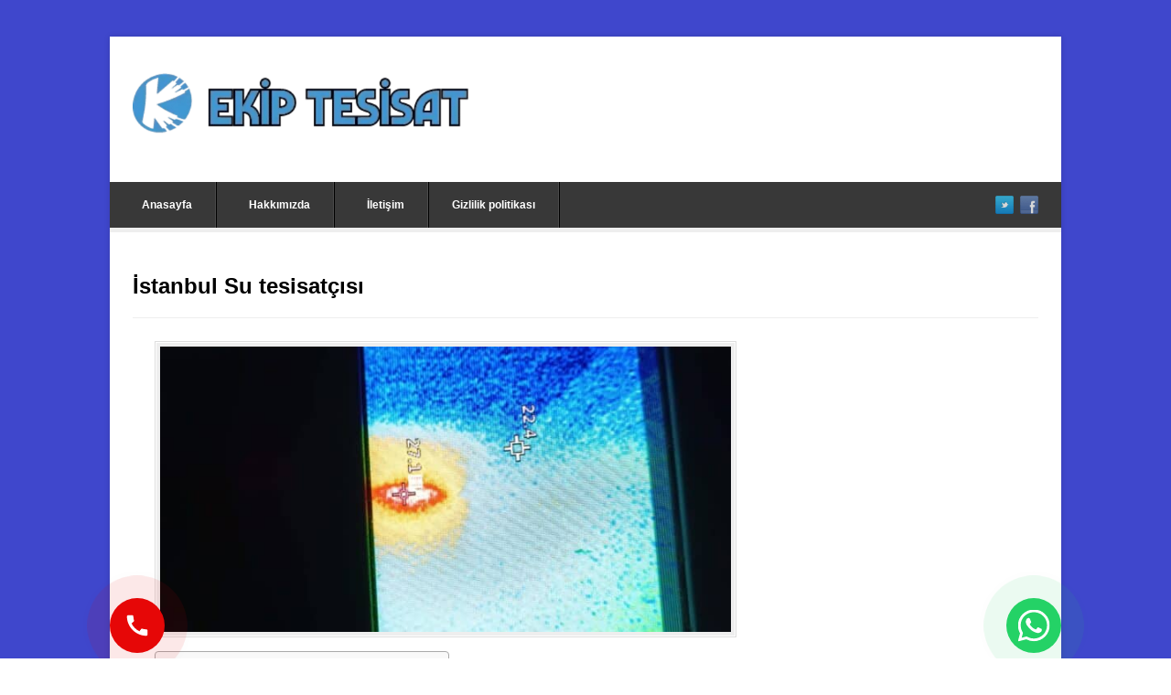

--- FILE ---
content_type: text/html; charset=UTF-8
request_url: https://www.ekiptesisat.com/services/istanbul-su-tesisatcisi/
body_size: 16767
content:
<!DOCTYPE html>
<html lang="tr" prefix="og: https://ogp.me/ns#">
<head><meta charset="UTF-8"><script>if(navigator.userAgent.match(/MSIE|Internet Explorer/i)||navigator.userAgent.match(/Trident\/7\..*?rv:11/i)){var href=document.location.href;if(!href.match(/[?&]nowprocket/)){if(href.indexOf("?")==-1){if(href.indexOf("#")==-1){document.location.href=href+"?nowprocket=1"}else{document.location.href=href.replace("#","?nowprocket=1#")}}else{if(href.indexOf("#")==-1){document.location.href=href+"&nowprocket=1"}else{document.location.href=href.replace("#","&nowprocket=1#")}}}}</script><script>class RocketLazyLoadScripts{constructor(){this.v="1.2.3",this.triggerEvents=["keydown","mousedown","mousemove","touchmove","touchstart","touchend","wheel"],this.userEventHandler=this._triggerListener.bind(this),this.touchStartHandler=this._onTouchStart.bind(this),this.touchMoveHandler=this._onTouchMove.bind(this),this.touchEndHandler=this._onTouchEnd.bind(this),this.clickHandler=this._onClick.bind(this),this.interceptedClicks=[],window.addEventListener("pageshow",t=>{this.persisted=t.persisted}),window.addEventListener("DOMContentLoaded",()=>{this._preconnect3rdParties()}),this.delayedScripts={normal:[],async:[],defer:[]},this.trash=[],this.allJQueries=[]}_addUserInteractionListener(t){if(document.hidden){t._triggerListener();return}this.triggerEvents.forEach(e=>window.addEventListener(e,t.userEventHandler,{passive:!0})),window.addEventListener("touchstart",t.touchStartHandler,{passive:!0}),window.addEventListener("mousedown",t.touchStartHandler),document.addEventListener("visibilitychange",t.userEventHandler)}_removeUserInteractionListener(){this.triggerEvents.forEach(t=>window.removeEventListener(t,this.userEventHandler,{passive:!0})),document.removeEventListener("visibilitychange",this.userEventHandler)}_onTouchStart(t){"HTML"!==t.target.tagName&&(window.addEventListener("touchend",this.touchEndHandler),window.addEventListener("mouseup",this.touchEndHandler),window.addEventListener("touchmove",this.touchMoveHandler,{passive:!0}),window.addEventListener("mousemove",this.touchMoveHandler),t.target.addEventListener("click",this.clickHandler),this._renameDOMAttribute(t.target,"onclick","rocket-onclick"),this._pendingClickStarted())}_onTouchMove(t){window.removeEventListener("touchend",this.touchEndHandler),window.removeEventListener("mouseup",this.touchEndHandler),window.removeEventListener("touchmove",this.touchMoveHandler,{passive:!0}),window.removeEventListener("mousemove",this.touchMoveHandler),t.target.removeEventListener("click",this.clickHandler),this._renameDOMAttribute(t.target,"rocket-onclick","onclick"),this._pendingClickFinished()}_onTouchEnd(t){window.removeEventListener("touchend",this.touchEndHandler),window.removeEventListener("mouseup",this.touchEndHandler),window.removeEventListener("touchmove",this.touchMoveHandler,{passive:!0}),window.removeEventListener("mousemove",this.touchMoveHandler)}_onClick(t){t.target.removeEventListener("click",this.clickHandler),this._renameDOMAttribute(t.target,"rocket-onclick","onclick"),this.interceptedClicks.push(t),t.preventDefault(),t.stopPropagation(),t.stopImmediatePropagation(),this._pendingClickFinished()}_replayClicks(){window.removeEventListener("touchstart",this.touchStartHandler,{passive:!0}),window.removeEventListener("mousedown",this.touchStartHandler),this.interceptedClicks.forEach(t=>{t.target.dispatchEvent(new MouseEvent("click",{view:t.view,bubbles:!0,cancelable:!0}))})}_waitForPendingClicks(){return new Promise(t=>{this._isClickPending?this._pendingClickFinished=t:t()})}_pendingClickStarted(){this._isClickPending=!0}_pendingClickFinished(){this._isClickPending=!1}_renameDOMAttribute(t,e,r){t.hasAttribute&&t.hasAttribute(e)&&(event.target.setAttribute(r,event.target.getAttribute(e)),event.target.removeAttribute(e))}_triggerListener(){this._removeUserInteractionListener(this),"loading"===document.readyState?document.addEventListener("DOMContentLoaded",this._loadEverythingNow.bind(this)):this._loadEverythingNow()}_preconnect3rdParties(){let t=[];document.querySelectorAll("script[type=rocketlazyloadscript]").forEach(e=>{if(e.hasAttribute("src")){let r=new URL(e.src).origin;r!==location.origin&&t.push({src:r,crossOrigin:e.crossOrigin||"module"===e.getAttribute("data-rocket-type")})}}),t=[...new Map(t.map(t=>[JSON.stringify(t),t])).values()],this._batchInjectResourceHints(t,"preconnect")}async _loadEverythingNow(){this.lastBreath=Date.now(),this._delayEventListeners(this),this._delayJQueryReady(this),this._handleDocumentWrite(),this._registerAllDelayedScripts(),this._preloadAllScripts(),await this._loadScriptsFromList(this.delayedScripts.normal),await this._loadScriptsFromList(this.delayedScripts.defer),await this._loadScriptsFromList(this.delayedScripts.async);try{await this._triggerDOMContentLoaded(),await this._triggerWindowLoad()}catch(t){console.error(t)}window.dispatchEvent(new Event("rocket-allScriptsLoaded")),this._waitForPendingClicks().then(()=>{this._replayClicks()}),this._emptyTrash()}_registerAllDelayedScripts(){document.querySelectorAll("script[type=rocketlazyloadscript]").forEach(t=>{t.hasAttribute("data-rocket-src")?t.hasAttribute("async")&&!1!==t.async?this.delayedScripts.async.push(t):t.hasAttribute("defer")&&!1!==t.defer||"module"===t.getAttribute("data-rocket-type")?this.delayedScripts.defer.push(t):this.delayedScripts.normal.push(t):this.delayedScripts.normal.push(t)})}async _transformScript(t){return new Promise((await this._littleBreath(),navigator.userAgent.indexOf("Firefox/")>0||""===navigator.vendor)?e=>{let r=document.createElement("script");[...t.attributes].forEach(t=>{let e=t.nodeName;"type"!==e&&("data-rocket-type"===e&&(e="type"),"data-rocket-src"===e&&(e="src"),r.setAttribute(e,t.nodeValue))}),t.text&&(r.text=t.text),r.hasAttribute("src")?(r.addEventListener("load",e),r.addEventListener("error",e)):(r.text=t.text,e());try{t.parentNode.replaceChild(r,t)}catch(i){e()}}:async e=>{function r(){t.setAttribute("data-rocket-status","failed"),e()}try{let i=t.getAttribute("data-rocket-type"),n=t.getAttribute("data-rocket-src");t.text,i?(t.type=i,t.removeAttribute("data-rocket-type")):t.removeAttribute("type"),t.addEventListener("load",function r(){t.setAttribute("data-rocket-status","executed"),e()}),t.addEventListener("error",r),n?(t.removeAttribute("data-rocket-src"),t.src=n):t.src="data:text/javascript;base64,"+window.btoa(unescape(encodeURIComponent(t.text)))}catch(s){r()}})}async _loadScriptsFromList(t){let e=t.shift();return e&&e.isConnected?(await this._transformScript(e),this._loadScriptsFromList(t)):Promise.resolve()}_preloadAllScripts(){this._batchInjectResourceHints([...this.delayedScripts.normal,...this.delayedScripts.defer,...this.delayedScripts.async],"preload")}_batchInjectResourceHints(t,e){var r=document.createDocumentFragment();t.forEach(t=>{let i=t.getAttribute&&t.getAttribute("data-rocket-src")||t.src;if(i){let n=document.createElement("link");n.href=i,n.rel=e,"preconnect"!==e&&(n.as="script"),t.getAttribute&&"module"===t.getAttribute("data-rocket-type")&&(n.crossOrigin=!0),t.crossOrigin&&(n.crossOrigin=t.crossOrigin),t.integrity&&(n.integrity=t.integrity),r.appendChild(n),this.trash.push(n)}}),document.head.appendChild(r)}_delayEventListeners(t){let e={};function r(t,r){!function t(r){!e[r]&&(e[r]={originalFunctions:{add:r.addEventListener,remove:r.removeEventListener},eventsToRewrite:[]},r.addEventListener=function(){arguments[0]=i(arguments[0]),e[r].originalFunctions.add.apply(r,arguments)},r.removeEventListener=function(){arguments[0]=i(arguments[0]),e[r].originalFunctions.remove.apply(r,arguments)});function i(t){return e[r].eventsToRewrite.indexOf(t)>=0?"rocket-"+t:t}}(t),e[t].eventsToRewrite.push(r)}function i(t,e){let r=t[e];Object.defineProperty(t,e,{get:()=>r||function(){},set(i){t["rocket"+e]=r=i}})}r(document,"DOMContentLoaded"),r(window,"DOMContentLoaded"),r(window,"load"),r(window,"pageshow"),r(document,"readystatechange"),i(document,"onreadystatechange"),i(window,"onload"),i(window,"onpageshow")}_delayJQueryReady(t){let e;function r(r){if(r&&r.fn&&!t.allJQueries.includes(r)){r.fn.ready=r.fn.init.prototype.ready=function(e){return t.domReadyFired?e.bind(document)(r):document.addEventListener("rocket-DOMContentLoaded",()=>e.bind(document)(r)),r([])};let i=r.fn.on;r.fn.on=r.fn.init.prototype.on=function(){if(this[0]===window){function t(t){return t.split(" ").map(t=>"load"===t||0===t.indexOf("load.")?"rocket-jquery-load":t).join(" ")}"string"==typeof arguments[0]||arguments[0]instanceof String?arguments[0]=t(arguments[0]):"object"==typeof arguments[0]&&Object.keys(arguments[0]).forEach(e=>{let r=arguments[0][e];delete arguments[0][e],arguments[0][t(e)]=r})}return i.apply(this,arguments),this},t.allJQueries.push(r)}e=r}r(window.jQuery),Object.defineProperty(window,"jQuery",{get:()=>e,set(t){r(t)}})}async _triggerDOMContentLoaded(){this.domReadyFired=!0,await this._littleBreath(),document.dispatchEvent(new Event("rocket-DOMContentLoaded")),await this._littleBreath(),window.dispatchEvent(new Event("rocket-DOMContentLoaded")),await this._littleBreath(),document.dispatchEvent(new Event("rocket-readystatechange")),await this._littleBreath(),document.rocketonreadystatechange&&document.rocketonreadystatechange()}async _triggerWindowLoad(){await this._littleBreath(),window.dispatchEvent(new Event("rocket-load")),await this._littleBreath(),window.rocketonload&&window.rocketonload(),await this._littleBreath(),this.allJQueries.forEach(t=>t(window).trigger("rocket-jquery-load")),await this._littleBreath();let t=new Event("rocket-pageshow");t.persisted=this.persisted,window.dispatchEvent(t),await this._littleBreath(),window.rocketonpageshow&&window.rocketonpageshow({persisted:this.persisted})}_handleDocumentWrite(){let t=new Map;document.write=document.writeln=function(e){let r=document.currentScript;r||console.error("WPRocket unable to document.write this: "+e);let i=document.createRange(),n=r.parentElement,s=t.get(r);void 0===s&&(s=r.nextSibling,t.set(r,s));let a=document.createDocumentFragment();i.setStart(a,0),a.appendChild(i.createContextualFragment(e)),n.insertBefore(a,s)}}async _littleBreath(){Date.now()-this.lastBreath>45&&(await this._requestAnimFrame(),this.lastBreath=Date.now())}async _requestAnimFrame(){return document.hidden?new Promise(t=>setTimeout(t)):new Promise(t=>requestAnimationFrame(t))}_emptyTrash(){this.trash.forEach(t=>t.remove())}static run(){let t=new RocketLazyLoadScripts;t._addUserInteractionListener(t)}}RocketLazyLoadScripts.run();</script>
	
	<meta name="viewport" content="width=device-width, initial-scale=1">
	<link rel="pingback" href="https://www.ekiptesisat.com/xmlrpc.php">
	<!--[if lt IE 9]><script src="https://www.ekiptesisat.com/wp-content/themes/wpex-pytheas/js/html5.js"></script><![endif]-->
	<link rel="profile" href="https://gmpg.org/xfn/11">
	<meta name="author" content="Ekip Tesisat✅">
    <meta name="owner" content="Ekip Tesisat✅">
	<meta name="geo.region" content="TR-34" />
    <meta name="geo.placename" content="istanbul" />
    <meta name="geo.position" content="41.015137;28.979530" />
    <meta name="ICBM" content="41.015137, 28.979530" />
	
<!-- Rank Math PRO tarafından Arama Motoru Optimizasyonu - https://rankmath.com/ -->
<title>İstanbul Su Tesisatçısı Tıkanıklık Kaçak Temizleme 2024</title><link rel="stylesheet" href="https://www.ekiptesisat.com/wp-content/cache/min/1/8839438c245ae47124b309da16f2c322.css" media="all" data-minify="1" />
<meta name="description" content="İstanbul Su tesisatçısı Tesisat arıza tamir hizmeti Ev veya işyerinizde su kaçağı varsa, kırmadan su kaçağını elektronik aletlerimizle noktasal olarak buluyoruz"/>
<meta name="robots" content="follow, index, max-snippet:-1, max-video-preview:-1, max-image-preview:large"/>
<link rel="canonical" href="https://www.ekiptesisat.com/services/istanbul-su-tesisatcisi/" />
<meta property="og:locale" content="tr_TR" />
<meta property="og:type" content="article" />
<meta property="og:title" content="İstanbul Su Tesisatçısı Tıkanıklık Kaçak Temizleme 2024" />
<meta property="og:description" content="İstanbul Su tesisatçısı Tesisat arıza tamir hizmeti Ev veya işyerinizde su kaçağı varsa, kırmadan su kaçağını elektronik aletlerimizle noktasal olarak buluyoruz" />
<meta property="og:url" content="https://www.ekiptesisat.com/services/istanbul-su-tesisatcisi/" />
<meta property="og:site_name" content="Ekip Tesisat &gt; Su Tesisatçısı | Su Kaçağı Tespiti | Tıkanıklık Açma" />
<meta property="article:publisher" content="https://www.facebook.com/ekiptesisat/" />
<meta property="article:author" content="https://www.facebook.com/ustaelektrikci.con" />
<meta property="og:updated_time" content="2024-06-27T03:15:43+03:00" />
<meta property="fb:admins" content="https://www.facebook.com/ustaelektrikci.con" />
<meta property="og:image" content="https://www.ekiptesisat.com/wp-content/uploads/2023/12/Esensehir-su-kacagi-tespiti-2023-1.jpg" />
<meta property="og:image:secure_url" content="https://www.ekiptesisat.com/wp-content/uploads/2023/12/Esensehir-su-kacagi-tespiti-2023-1.jpg" />
<meta property="og:image:width" content="1500" />
<meta property="og:image:height" content="2000" />
<meta property="og:image:alt" content="Su kaçağı tespiti" />
<meta property="og:image:type" content="image/jpeg" />
<meta name="twitter:card" content="summary_large_image" />
<meta name="twitter:title" content="İstanbul Su Tesisatçısı Tıkanıklık Kaçak Temizleme 2024" />
<meta name="twitter:description" content="İstanbul Su tesisatçısı Tesisat arıza tamir hizmeti Ev veya işyerinizde su kaçağı varsa, kırmadan su kaçağını elektronik aletlerimizle noktasal olarak buluyoruz" />
<meta name="twitter:site" content="@ustaelektrikci" />
<meta name="twitter:creator" content="@ustaelektrikci" />
<meta name="twitter:image" content="https://www.ekiptesisat.com/wp-content/uploads/2023/12/Esensehir-su-kacagi-tespiti-2023-1.jpg" />
<script type="application/ld+json" class="rank-math-schema-pro">{"@context":"https://schema.org","@graph":[{"@type":"BreadcrumbList","@id":"https://www.ekiptesisat.com/services/istanbul-su-tesisatcisi/#breadcrumb","itemListElement":[{"@type":"ListItem","position":"1","item":{"@id":"https://www.ekiptesisat.com","name":"Ana Sayfa"}},{"@type":"ListItem","position":"2","item":{"@id":"https://www.ekiptesisat.com/services/","name":"Services"}},{"@type":"ListItem","position":"3","item":{"@id":"https://www.ekiptesisat.com/services/istanbul-su-tesisatcisi/","name":"\u0130stanbul Su tesisat\u00e7\u0131s\u0131"}}]}]}</script>
<!-- /Rank Math WordPress SEO eklentisi -->

<link rel='dns-prefetch' href='//www.googletagmanager.com' />

<link rel="alternate" title="oEmbed (JSON)" type="application/json+oembed" href="https://www.ekiptesisat.com/wp-json/oembed/1.0/embed?url=https%3A%2F%2Fwww.ekiptesisat.com%2Fservices%2Fistanbul-su-tesisatcisi%2F" />
<link rel="alternate" title="oEmbed (XML)" type="text/xml+oembed" href="https://www.ekiptesisat.com/wp-json/oembed/1.0/embed?url=https%3A%2F%2Fwww.ekiptesisat.com%2Fservices%2Fistanbul-su-tesisatcisi%2F&#038;format=xml" />
<style id='wp-img-auto-sizes-contain-inline-css' type='text/css'>
img:is([sizes=auto i],[sizes^="auto," i]){contain-intrinsic-size:3000px 1500px}
/*# sourceURL=wp-img-auto-sizes-contain-inline-css */
</style>
<style id='wp-emoji-styles-inline-css' type='text/css'>

	img.wp-smiley, img.emoji {
		display: inline !important;
		border: none !important;
		box-shadow: none !important;
		height: 1em !important;
		width: 1em !important;
		margin: 0 0.07em !important;
		vertical-align: -0.1em !important;
		background: none !important;
		padding: 0 !important;
	}
/*# sourceURL=wp-emoji-styles-inline-css */
</style>
<style id='classic-theme-styles-inline-css' type='text/css'>
/*! This file is auto-generated */
.wp-block-button__link{color:#fff;background-color:#32373c;border-radius:9999px;box-shadow:none;text-decoration:none;padding:calc(.667em + 2px) calc(1.333em + 2px);font-size:1.125em}.wp-block-file__button{background:#32373c;color:#fff;text-decoration:none}
/*# sourceURL=/wp-includes/css/classic-themes.min.css */
</style>

<style id='ez-toc-inline-css' type='text/css'>
div#ez-toc-container .ez-toc-title {font-size: 120%;}div#ez-toc-container .ez-toc-title {font-weight: 500;}div#ez-toc-container ul li , div#ez-toc-container ul li a {font-size: 95%;}div#ez-toc-container ul li , div#ez-toc-container ul li a {font-weight: 500;}div#ez-toc-container nav ul ul li {font-size: 90%;}.ez-toc-box-title {font-weight: bold; margin-bottom: 10px; text-align: center; text-transform: uppercase; letter-spacing: 1px; color: #666; padding-bottom: 5px;position:absolute;top:-4%;left:5%;background-color: inherit;transition: top 0.3s ease;}.ez-toc-box-title.toc-closed {top:-25%;}
.ez-toc-container-direction {direction: ltr;}.ez-toc-counter ul{counter-reset: item ;}.ez-toc-counter nav ul li a::before {content: counters(item, '.', decimal) '. ';display: inline-block;counter-increment: item;flex-grow: 0;flex-shrink: 0;margin-right: .2em; float: left; }.ez-toc-widget-direction {direction: ltr;}.ez-toc-widget-container ul{counter-reset: item ;}.ez-toc-widget-container nav ul li a::before {content: counters(item, '.', decimal) '. ';display: inline-block;counter-increment: item;flex-grow: 0;flex-shrink: 0;margin-right: .2em; float: left; }
/*# sourceURL=ez-toc-inline-css */
</style>





<!-- Site Kit tarafından eklenen Google etiketi (gtag.js) snippet&#039;i -->
<!-- Google Analytics snippet added by Site Kit -->
<script type="text/javascript" src="https://www.googletagmanager.com/gtag/js?id=GT-NBQWJGX" id="google_gtagjs-js" async></script>
<script type="text/javascript" id="google_gtagjs-js-after">
/* <![CDATA[ */
window.dataLayer = window.dataLayer || [];function gtag(){dataLayer.push(arguments);}
gtag("set","linker",{"domains":["www.ekiptesisat.com"]});
gtag("js", new Date());
gtag("set", "developer_id.dZTNiMT", true);
gtag("config", "GT-NBQWJGX");
 window._googlesitekit = window._googlesitekit || {}; window._googlesitekit.throttledEvents = []; window._googlesitekit.gtagEvent = (name, data) => { var key = JSON.stringify( { name, data } ); if ( !! window._googlesitekit.throttledEvents[ key ] ) { return; } window._googlesitekit.throttledEvents[ key ] = true; setTimeout( () => { delete window._googlesitekit.throttledEvents[ key ]; }, 5 ); gtag( "event", name, { ...data, event_source: "site-kit" } ); }; 
//# sourceURL=google_gtagjs-js-after
/* ]]> */
</script>
<link rel="https://api.w.org/" href="https://www.ekiptesisat.com/wp-json/" /><link rel="EditURI" type="application/rsd+xml" title="RSD" href="https://www.ekiptesisat.com/xmlrpc.php?rsd" />
<link rel='shortlink' href='https://www.ekiptesisat.com/?p=3526' />
<meta name="generator" content="Site Kit by Google 1.170.0" /><meta name="ti-site-data" content="eyJyIjoiMTowITc6MCEzMDowIiwibyI6Imh0dHBzOlwvXC93d3cuZWtpcHRlc2lzYXQuY29tXC93cC1hZG1pblwvYWRtaW4tYWpheC5waHA/YWN0aW9uPXRpX29ubGluZV91c2Vyc19nb29nbGUmYW1wO3A9JTJGc2VydmljZXMlMkZpc3RhbmJ1bC1zdS10ZXNpc2F0Y2lzaSUyRiZhbXA7X3dwbm9uY2U9MmRmM2IxYWEwYyJ9" /><!-- Theme Customizer Styling Options -->
<style type="text/css">

</style>        <script type="application/ld+json">
        {
          "@context": "https://schema.org",
          "@type": "BreadcrumbList",
          "itemListElement": [
            {
              "@type": "ListItem",
              "position": 1,
              "item": {
                "@type": "WebPage",
                "@id": "https://www.ekiptesisat.com/",
                "name": "Ekip Tesisat"
              }
            },
            {
              "@type": "ListItem",
              "position": 2,
              "item": {
                "@type": "WebPage",
                "@id": "https://www.ekiptesisat.com/services/istanbul-su-tesisatcisi/",
                "name": "İstanbul Su tesisatçısı✅"
              }
            }
          ]
        }
        </script>
        
<!-- Site Kit tarafından eklenen Google AdSense meta etiketleri -->
<meta name="google-adsense-platform-account" content="ca-host-pub-2644536267352236">
<meta name="google-adsense-platform-domain" content="sitekit.withgoogle.com">
<!-- Site Kit tarafından eklenen Google AdSense meta etiketlerine son verin -->
<style type="text/css" id="custom-background-css">
body.custom-background { background-color: #ffffff; background-image: url("https://www.ekiptesisat.com/wp-content/uploads/2020/10/backround.jpg"); background-position: left top; background-size: auto; background-repeat: repeat; background-attachment: scroll; }
</style>
			<style type="text/css" id="wp-custom-css">
			#home-wrap {
    display: grid;
    grid-template-columns: 1fr; /* Tek sütun düzeni */
    gap: 20px; /* Bloklar arasındaki boşluk */
}

.home-block {
    width: 100%;
}		</style>
		<noscript><style id="rocket-lazyload-nojs-css">.rll-youtube-player, [data-lazy-src]{display:none !important;}</style></noscript>
	<!--[if IE 8]><link rel="stylesheet" type="text/css" href="https://www.ekiptesisat.com/wp-content/themes/wpex-pytheas/css/ie8.css" media="screen"><![endif]-->
	
<style id='global-styles-inline-css' type='text/css'>
:root{--wp--preset--aspect-ratio--square: 1;--wp--preset--aspect-ratio--4-3: 4/3;--wp--preset--aspect-ratio--3-4: 3/4;--wp--preset--aspect-ratio--3-2: 3/2;--wp--preset--aspect-ratio--2-3: 2/3;--wp--preset--aspect-ratio--16-9: 16/9;--wp--preset--aspect-ratio--9-16: 9/16;--wp--preset--color--black: #000000;--wp--preset--color--cyan-bluish-gray: #abb8c3;--wp--preset--color--white: #ffffff;--wp--preset--color--pale-pink: #f78da7;--wp--preset--color--vivid-red: #cf2e2e;--wp--preset--color--luminous-vivid-orange: #ff6900;--wp--preset--color--luminous-vivid-amber: #fcb900;--wp--preset--color--light-green-cyan: #7bdcb5;--wp--preset--color--vivid-green-cyan: #00d084;--wp--preset--color--pale-cyan-blue: #8ed1fc;--wp--preset--color--vivid-cyan-blue: #0693e3;--wp--preset--color--vivid-purple: #9b51e0;--wp--preset--gradient--vivid-cyan-blue-to-vivid-purple: linear-gradient(135deg,rgb(6,147,227) 0%,rgb(155,81,224) 100%);--wp--preset--gradient--light-green-cyan-to-vivid-green-cyan: linear-gradient(135deg,rgb(122,220,180) 0%,rgb(0,208,130) 100%);--wp--preset--gradient--luminous-vivid-amber-to-luminous-vivid-orange: linear-gradient(135deg,rgb(252,185,0) 0%,rgb(255,105,0) 100%);--wp--preset--gradient--luminous-vivid-orange-to-vivid-red: linear-gradient(135deg,rgb(255,105,0) 0%,rgb(207,46,46) 100%);--wp--preset--gradient--very-light-gray-to-cyan-bluish-gray: linear-gradient(135deg,rgb(238,238,238) 0%,rgb(169,184,195) 100%);--wp--preset--gradient--cool-to-warm-spectrum: linear-gradient(135deg,rgb(74,234,220) 0%,rgb(151,120,209) 20%,rgb(207,42,186) 40%,rgb(238,44,130) 60%,rgb(251,105,98) 80%,rgb(254,248,76) 100%);--wp--preset--gradient--blush-light-purple: linear-gradient(135deg,rgb(255,206,236) 0%,rgb(152,150,240) 100%);--wp--preset--gradient--blush-bordeaux: linear-gradient(135deg,rgb(254,205,165) 0%,rgb(254,45,45) 50%,rgb(107,0,62) 100%);--wp--preset--gradient--luminous-dusk: linear-gradient(135deg,rgb(255,203,112) 0%,rgb(199,81,192) 50%,rgb(65,88,208) 100%);--wp--preset--gradient--pale-ocean: linear-gradient(135deg,rgb(255,245,203) 0%,rgb(182,227,212) 50%,rgb(51,167,181) 100%);--wp--preset--gradient--electric-grass: linear-gradient(135deg,rgb(202,248,128) 0%,rgb(113,206,126) 100%);--wp--preset--gradient--midnight: linear-gradient(135deg,rgb(2,3,129) 0%,rgb(40,116,252) 100%);--wp--preset--font-size--small: 13px;--wp--preset--font-size--medium: 20px;--wp--preset--font-size--large: 36px;--wp--preset--font-size--x-large: 42px;--wp--preset--spacing--20: 0.44rem;--wp--preset--spacing--30: 0.67rem;--wp--preset--spacing--40: 1rem;--wp--preset--spacing--50: 1.5rem;--wp--preset--spacing--60: 2.25rem;--wp--preset--spacing--70: 3.38rem;--wp--preset--spacing--80: 5.06rem;--wp--preset--shadow--natural: 6px 6px 9px rgba(0, 0, 0, 0.2);--wp--preset--shadow--deep: 12px 12px 50px rgba(0, 0, 0, 0.4);--wp--preset--shadow--sharp: 6px 6px 0px rgba(0, 0, 0, 0.2);--wp--preset--shadow--outlined: 6px 6px 0px -3px rgb(255, 255, 255), 6px 6px rgb(0, 0, 0);--wp--preset--shadow--crisp: 6px 6px 0px rgb(0, 0, 0);}:where(.is-layout-flex){gap: 0.5em;}:where(.is-layout-grid){gap: 0.5em;}body .is-layout-flex{display: flex;}.is-layout-flex{flex-wrap: wrap;align-items: center;}.is-layout-flex > :is(*, div){margin: 0;}body .is-layout-grid{display: grid;}.is-layout-grid > :is(*, div){margin: 0;}:where(.wp-block-columns.is-layout-flex){gap: 2em;}:where(.wp-block-columns.is-layout-grid){gap: 2em;}:where(.wp-block-post-template.is-layout-flex){gap: 1.25em;}:where(.wp-block-post-template.is-layout-grid){gap: 1.25em;}.has-black-color{color: var(--wp--preset--color--black) !important;}.has-cyan-bluish-gray-color{color: var(--wp--preset--color--cyan-bluish-gray) !important;}.has-white-color{color: var(--wp--preset--color--white) !important;}.has-pale-pink-color{color: var(--wp--preset--color--pale-pink) !important;}.has-vivid-red-color{color: var(--wp--preset--color--vivid-red) !important;}.has-luminous-vivid-orange-color{color: var(--wp--preset--color--luminous-vivid-orange) !important;}.has-luminous-vivid-amber-color{color: var(--wp--preset--color--luminous-vivid-amber) !important;}.has-light-green-cyan-color{color: var(--wp--preset--color--light-green-cyan) !important;}.has-vivid-green-cyan-color{color: var(--wp--preset--color--vivid-green-cyan) !important;}.has-pale-cyan-blue-color{color: var(--wp--preset--color--pale-cyan-blue) !important;}.has-vivid-cyan-blue-color{color: var(--wp--preset--color--vivid-cyan-blue) !important;}.has-vivid-purple-color{color: var(--wp--preset--color--vivid-purple) !important;}.has-black-background-color{background-color: var(--wp--preset--color--black) !important;}.has-cyan-bluish-gray-background-color{background-color: var(--wp--preset--color--cyan-bluish-gray) !important;}.has-white-background-color{background-color: var(--wp--preset--color--white) !important;}.has-pale-pink-background-color{background-color: var(--wp--preset--color--pale-pink) !important;}.has-vivid-red-background-color{background-color: var(--wp--preset--color--vivid-red) !important;}.has-luminous-vivid-orange-background-color{background-color: var(--wp--preset--color--luminous-vivid-orange) !important;}.has-luminous-vivid-amber-background-color{background-color: var(--wp--preset--color--luminous-vivid-amber) !important;}.has-light-green-cyan-background-color{background-color: var(--wp--preset--color--light-green-cyan) !important;}.has-vivid-green-cyan-background-color{background-color: var(--wp--preset--color--vivid-green-cyan) !important;}.has-pale-cyan-blue-background-color{background-color: var(--wp--preset--color--pale-cyan-blue) !important;}.has-vivid-cyan-blue-background-color{background-color: var(--wp--preset--color--vivid-cyan-blue) !important;}.has-vivid-purple-background-color{background-color: var(--wp--preset--color--vivid-purple) !important;}.has-black-border-color{border-color: var(--wp--preset--color--black) !important;}.has-cyan-bluish-gray-border-color{border-color: var(--wp--preset--color--cyan-bluish-gray) !important;}.has-white-border-color{border-color: var(--wp--preset--color--white) !important;}.has-pale-pink-border-color{border-color: var(--wp--preset--color--pale-pink) !important;}.has-vivid-red-border-color{border-color: var(--wp--preset--color--vivid-red) !important;}.has-luminous-vivid-orange-border-color{border-color: var(--wp--preset--color--luminous-vivid-orange) !important;}.has-luminous-vivid-amber-border-color{border-color: var(--wp--preset--color--luminous-vivid-amber) !important;}.has-light-green-cyan-border-color{border-color: var(--wp--preset--color--light-green-cyan) !important;}.has-vivid-green-cyan-border-color{border-color: var(--wp--preset--color--vivid-green-cyan) !important;}.has-pale-cyan-blue-border-color{border-color: var(--wp--preset--color--pale-cyan-blue) !important;}.has-vivid-cyan-blue-border-color{border-color: var(--wp--preset--color--vivid-cyan-blue) !important;}.has-vivid-purple-border-color{border-color: var(--wp--preset--color--vivid-purple) !important;}.has-vivid-cyan-blue-to-vivid-purple-gradient-background{background: var(--wp--preset--gradient--vivid-cyan-blue-to-vivid-purple) !important;}.has-light-green-cyan-to-vivid-green-cyan-gradient-background{background: var(--wp--preset--gradient--light-green-cyan-to-vivid-green-cyan) !important;}.has-luminous-vivid-amber-to-luminous-vivid-orange-gradient-background{background: var(--wp--preset--gradient--luminous-vivid-amber-to-luminous-vivid-orange) !important;}.has-luminous-vivid-orange-to-vivid-red-gradient-background{background: var(--wp--preset--gradient--luminous-vivid-orange-to-vivid-red) !important;}.has-very-light-gray-to-cyan-bluish-gray-gradient-background{background: var(--wp--preset--gradient--very-light-gray-to-cyan-bluish-gray) !important;}.has-cool-to-warm-spectrum-gradient-background{background: var(--wp--preset--gradient--cool-to-warm-spectrum) !important;}.has-blush-light-purple-gradient-background{background: var(--wp--preset--gradient--blush-light-purple) !important;}.has-blush-bordeaux-gradient-background{background: var(--wp--preset--gradient--blush-bordeaux) !important;}.has-luminous-dusk-gradient-background{background: var(--wp--preset--gradient--luminous-dusk) !important;}.has-pale-ocean-gradient-background{background: var(--wp--preset--gradient--pale-ocean) !important;}.has-electric-grass-gradient-background{background: var(--wp--preset--gradient--electric-grass) !important;}.has-midnight-gradient-background{background: var(--wp--preset--gradient--midnight) !important;}.has-small-font-size{font-size: var(--wp--preset--font-size--small) !important;}.has-medium-font-size{font-size: var(--wp--preset--font-size--medium) !important;}.has-large-font-size{font-size: var(--wp--preset--font-size--large) !important;}.has-x-large-font-size{font-size: var(--wp--preset--font-size--x-large) !important;}
/*# sourceURL=global-styles-inline-css */
</style>
</head>
<body class="wp-singular services-template-default single single-services postid-3526 single-format-standard custom-background wp-theme-wpex-pytheas">

	<div id="wrap" class="container clr">

		
		<header id="masthead" class="site-header clr" role="banner">

			<div class="logo">

				
					<link rel="preload" as="image" href="https://www.ekiptesisat.com/wp-content/uploads/2023/01/ekitesisat-e16678419065378.png">
<a href="https://www.ekiptesisat.com/" title="Ekip Tesisat |  Su Tesisatçısı" rel="home">
  <img width="367" height="72" 
       src="data:image/svg+xml,%3Csvg%20xmlns='http://www.w3.org/2000/svg'%20viewBox='0%200%20367%2072'%3E%3C/svg%3E" 
       alt="Ekip Tesisat |  Su Tesisatçısı" 
       decoding="async" data-lazy-src="https://www.ekiptesisat.com/wp-content/uploads/2023/01/ekitesisat-e16678419065378.png" /><noscript><img width="367" height="72" 
       src="https://www.ekiptesisat.com/wp-content/uploads/2023/01/ekitesisat-e16678419065378.png" 
       alt="Ekip Tesisat |  Su Tesisatçısı" 
       decoding="async" /></noscript>
</a>

				
			</div><!-- .logo -->

			<div class="masthead-right">

				


			</div><!-- .masthead-right -->
	

		</header><!-- .header -->

		
		<div id="navbar" class="navbar clr">

			<nav id="site-navigation" class="navigation main-navigation clr" role="navigation">
				<div class="menu-ozel-container"><ul id="menu-ozel" class="nav-menu dropdown-menu"><li id="menu-item-287" class="menu-item menu-item-type-custom menu-item-object-custom menu-item-home menu-item-287"><a href="https://www.ekiptesisat.com/"><span class="fa fa-bolt"></span>Anasayfa</a></li>
<li id="menu-item-283" class="menu-item menu-item-type-post_type menu-item-object-page menu-item-283"><a href="https://www.ekiptesisat.com/hakkimizda/"><span class="fa fa-bolt"></span>Hakkımızda</a></li>
<li id="menu-item-285" class="menu-item menu-item-type-post_type menu-item-object-page menu-item-285"><a href="https://www.ekiptesisat.com/iletisim/"><i class="fa fa-cog" aria-hidden="true"></i>İletişim</a></li>
<li id="menu-item-1676" class="menu-item menu-item-type-post_type menu-item-object-page menu-item-privacy-policy menu-item-1676"><a rel="privacy-policy" href="https://www.ekiptesisat.com/gizlilik-politikasi/">Gizlilik politikası</a></li>
</ul></div>			</nav><!-- #site-navigation -->

							<ul id="social" class="clr"><li><a href="https://twitter.com/Ustaelektrikci" title="twitter" target="_blank"><img width="32" height="32" src="data:image/svg+xml,%3Csvg%20xmlns='http://www.w3.org/2000/svg'%20viewBox='0%200%2032%2032'%3E%3C/svg%3E" alt="twitter" data-lazy-src="https://www.ekiptesisat.com/wp-content/themes/wpex-pytheas/images/social/twitter.png" /><noscript><img width="32" height="32" src="https://www.ekiptesisat.com/wp-content/themes/wpex-pytheas/images/social/twitter.png" alt="twitter" /></noscript></a></li><li><a href="https://www.facebook.com/umraniyelektrikci/" title="facebook" target="_blank"><img width="32" height="32" src="data:image/svg+xml,%3Csvg%20xmlns='http://www.w3.org/2000/svg'%20viewBox='0%200%2032%2032'%3E%3C/svg%3E" alt="facebook" data-lazy-src="https://www.ekiptesisat.com/wp-content/themes/wpex-pytheas/images/social/facebook.png" /><noscript><img width="32" height="32" src="https://www.ekiptesisat.com/wp-content/themes/wpex-pytheas/images/social/facebook.png" alt="facebook" /></noscript></a></li></ul><!-- #social -->			
		</div><!-- #navbar -->
		
	<div id="main" class="site-main row clr fitvids">

		
		
	<header class="page-header">
		<h1 class="page-header-title">İstanbul Su tesisatçısı</h1>

	</header><!-- .page-header -->

	<div id="primary" class="content-area span_16 col clr clr-margin">

		<div id="content" class="site-content" role="main">

			
				<article id="post-3526" class="post-3526 services type-services status-publish format-standard has-post-thumbnail hentry services_category-su-tesisatcisi">
					
											
	<div id="service-media">

		<div id="service-media-inner">

			
									<div class="post-thumbnail">
						<a href="https://www.ekiptesisat.com/wp-content/uploads/2023/12/Esensehir-su-kacagi-tespiti-2023-1.jpg" title="İstanbul Su tesisatçısı" class="prettyphoto-link"><img width="700" height="350" src="data:image/svg+xml,%3Csvg%20xmlns='http://www.w3.org/2000/svg'%20viewBox='0%200%20700%20350'%3E%3C/svg%3E" class="attachment-wpex-service-post size-wpex-service-post wp-post-image" alt="Su kaçağı tespiti" decoding="async" fetchpriority="high" title="İstanbul Su tesisatçısı 1" data-lazy-src="https://www.ekiptesisat.com/wp-content/uploads/2023/12/Esensehir-su-kacagi-tespiti-2023-1-700x350.jpg"><noscript><img width="700" height="350" src="https://www.ekiptesisat.com/wp-content/uploads/2023/12/Esensehir-su-kacagi-tespiti-2023-1-700x350.jpg" class="attachment-wpex-service-post size-wpex-service-post wp-post-image" alt="Su kaçağı tespiti" decoding="async" fetchpriority="high" title="İstanbul Su tesisatçısı 1"></noscript></a>
					</div><!-- /post-thumbnail -->

				
			
		</div><!-- #single-service-media-inner -->

	</div><!-- #single-service-media -->

										
					<div class="entry-content entry clr">
						<div id="ez-toc-container" class="ez-toc-v2_0_80 counter-hierarchy ez-toc-counter ez-toc-grey ez-toc-container-direction">
<div class="ez-toc-title-container">
<p class="ez-toc-title" style="cursor:inherit">İçerik Bilgisi</p>
<span class="ez-toc-title-toggle"><a href="#" class="ez-toc-pull-right ez-toc-btn ez-toc-btn-xs ez-toc-btn-default ez-toc-toggle" aria-label="İçindekiler Tablosunu Aç/Kapat"><span class="ez-toc-js-icon-con"><span class=""><span class="eztoc-hide" style="display:none;">Toggle</span><span class="ez-toc-icon-toggle-span"><svg style="fill: #999;color:#999" xmlns="http://www.w3.org/2000/svg" class="list-377408" width="20px" height="20px" viewBox="0 0 24 24" fill="none"><path d="M6 6H4v2h2V6zm14 0H8v2h12V6zM4 11h2v2H4v-2zm16 0H8v2h12v-2zM4 16h2v2H4v-2zm16 0H8v2h12v-2z" fill="currentColor"></path></svg><svg style="fill: #999;color:#999" class="arrow-unsorted-368013" xmlns="http://www.w3.org/2000/svg" width="10px" height="10px" viewBox="0 0 24 24" version="1.2" baseProfile="tiny"><path d="M18.2 9.3l-6.2-6.3-6.2 6.3c-.2.2-.3.4-.3.7s.1.5.3.7c.2.2.4.3.7.3h11c.3 0 .5-.1.7-.3.2-.2.3-.5.3-.7s-.1-.5-.3-.7zM5.8 14.7l6.2 6.3 6.2-6.3c.2-.2.3-.5.3-.7s-.1-.5-.3-.7c-.2-.2-.4-.3-.7-.3h-11c-.3 0-.5.1-.7.3-.2.2-.3.5-.3.7s.1.5.3.7z"/></svg></span></span></span></a></span></div>
<nav><ul class='ez-toc-list ez-toc-list-level-1 ' ><li class='ez-toc-page-1 ez-toc-heading-level-1'><a class="ez-toc-link ez-toc-heading-1" href="#Istanbul_Su_Tesisatcisi" >İstanbul Su Tesisatçısı</a><ul class='ez-toc-list-level-2' ><li class='ez-toc-heading-level-2'><a class="ez-toc-link ez-toc-heading-2" href="#Istanbul_Su_Tesisatcisi_Hizmetleri" >İstanbul Su Tesisatçısı Hizmetleri</a></li><li class='ez-toc-page-1 ez-toc-heading-level-2'><a class="ez-toc-link ez-toc-heading-3" href="#Istanbul_Su_Kacagi_Bulma" >İstanbul Su Kaçağı Bulma</a></li><li class='ez-toc-page-1 ez-toc-heading-level-2'><a class="ez-toc-link ez-toc-heading-4" href="#Istanbul_Su_tesisatcisi_Hizmetlerimiz" >İstanbul Su tesisatçısı Hizmetlerimiz</a></li><li class='ez-toc-page-1 ez-toc-heading-level-2'><a class="ez-toc-link ez-toc-heading-5" href="#Istanbul_Petek_Temizligi" >İstanbul Petek Temizliği</a></li><li class='ez-toc-page-1 ez-toc-heading-level-2'><a class="ez-toc-link ez-toc-heading-6" href="#Neden_Bizi_Secmelisiniz" >Neden Bizi Seçmelisiniz?</a></li><li class='ez-toc-page-1 ez-toc-heading-level-2'><a class="ez-toc-link ez-toc-heading-7" href="#Tecrubeli_Bir_Su_Tesisatcisi_ile_Tuvalet_Tikanikligi_Acma" >Tecrübeli Bir Su Tesisatçısı ile Tuvalet Tıkanıklığı Açma</a></li><li class='ez-toc-page-1 ez-toc-heading-level-2'><a class="ez-toc-link ez-toc-heading-8" href="#Istanbul_Lavabo_Tikanikligi_Acma" >İstanbul Lavabo Tıkanıklığı Açma</a></li><li class='ez-toc-page-1 ez-toc-heading-level-2'><a class="ez-toc-link ez-toc-heading-9" href="#Lavabolar_Neden_Tikanir" >Lavabolar Neden Tıkanır?</a></li><li class='ez-toc-page-1 ez-toc-heading-level-2'><a class="ez-toc-link ez-toc-heading-10" href="#_Lavabo_Montaji" > Lavabo Montajı</a></li><li class='ez-toc-page-1 ez-toc-heading-level-2'><a class="ez-toc-link ez-toc-heading-11" href="#Istanbil_Tuvalet_Tikanikligi_Acma" >İstanbıl Tuvalet Tıkanıklığı Açma</a></li></ul></li></ul></nav></div>
<h1 style="text-align: center;"><span class="ez-toc-section" id="Istanbul_Su_Tesisatcisi"></span>İstanbul Su Tesisatçısı<span class="ez-toc-section-end"></span></h1>
<h2><span class="ez-toc-section" id="Istanbul_Su_Tesisatcisi_Hizmetleri"></span>İstanbul Su Tesisatçısı Hizmetleri<span class="ez-toc-section-end"></span></h2>
<p>Ev veya işyerinizde su kaçağı varsa, kırmadan su kaçağını elektronik aletlerimizle noktasal olarak buluyoruz. Eskiden olduğu gibi su kaçağını bulmak için fayansları veya sıvaları kıran ustalardan uzak durun. Usta Su Tesisat olarak son sistem makinelerimizle su kaçağının yerini tespit ediyor ve onarıyoruz. Müşterilerimizin zararlarını minimumda tutmayı ilke edinen firmamız, gerekli tüm donanıma sahiptir.</p>
<div id="attachment_2107" style="width: 310px" class="wp-caption aligncenter"><a href="https://www.ekiptesisat.com/wp-content/uploads/2022/12/ekip-tesisat.jpg"><img decoding="async" aria-describedby="caption-attachment-2107" class="wp-image-2107 size-full" src="data:image/svg+xml,%3Csvg%20xmlns='http://www.w3.org/2000/svg'%20viewBox='0%200%20300%20185'%3E%3C/svg%3E" alt="İstanbul Su Tesisatçısı" width="300" height="185" title="İstanbul Su tesisatçısı 2" data-lazy-src="https://www.ekiptesisat.com/wp-content/uploads/2022/12/ekip-tesisat.jpg"><noscript><img decoding="async" aria-describedby="caption-attachment-2107" class="wp-image-2107 size-full" src="https://www.ekiptesisat.com/wp-content/uploads/2022/12/ekip-tesisat.jpg" alt="İstanbul Su Tesisatçısı" width="300" height="185" title="İstanbul Su tesisatçısı 2"></noscript></a><p id="caption-attachment-2107" class="wp-caption-text"><strong>İstanbul Su Tesisatçısı</strong></p></div>
<h2><span class="ez-toc-section" id="Istanbul_Su_Kacagi_Bulma"></span><a href="https://www.ekiptesisat.com/services/istanbul-su-kacagi-tespiti/">İstanbul Su Kaçağı Bulma</a><span class="ez-toc-section-end"></span></h2>
<p>Evinize üst kattan su mu damlıyor? Duvarlarda nemlenme veya ıslaklık mı var? İşte size kesin çözüm! Elektronik cihaz ile evinizin temiz su tesisatındaki suyu boşaltırız. Ana vana sökülür ve körlenir, musluk ve batarya vanaları kapalı konuma getirilir. Tek bir musluk sökülerek su tesisatınıza kompresör ile bağlantı yapılır. Tesisatınıza 9 Bar hava basılır ve manometre ile ölçüm yapılır. Tesisatta bir damla kaçak dahi olursa manometre düşmeye başlar ve basınç 9 Bar’ın altına düşer. Kaçağın yeri elektronik cihaz ile dinlenerek tam olarak belirlenir. Fayans altında çıkarsa sadece bir fayans kırılarak onarım yapılır. Eğer basınç düşmüyorsa temiz su tesisatınızda kaçak yoktur.</p>
<p><a href="https://www.ekiptesisat.com/wp-content/uploads/2023/08/Cakmak-su-Kacagi-Tespiti.png"><img decoding="async" class="alignnone wp-image-2729 size-medium" src="data:image/svg+xml,%3Csvg%20xmlns='http://www.w3.org/2000/svg'%20viewBox='0%200%20300%20199'%3E%3C/svg%3E" alt="İstanbul Su Tesisatçısı" width="300" height="199" title="İstanbul Su tesisatçısı 3" data-lazy-srcset="https://www.ekiptesisat.com/wp-content/uploads/2023/08/Cakmak-su-Kacagi-Tespiti-300x199.png 300w, https://www.ekiptesisat.com/wp-content/uploads/2023/08/Cakmak-su-Kacagi-Tespiti.png 404w" data-lazy-sizes="(max-width: 300px) 100vw, 300px" data-lazy-src="https://www.ekiptesisat.com/wp-content/uploads/2023/08/Cakmak-su-Kacagi-Tespiti-300x199.png"><noscript><img decoding="async" class="alignnone wp-image-2729 size-medium" src="https://www.ekiptesisat.com/wp-content/uploads/2023/08/Cakmak-su-Kacagi-Tespiti-300x199.png" alt="İstanbul Su Tesisatçısı" width="300" height="199" title="İstanbul Su tesisatçısı 3" srcset="https://www.ekiptesisat.com/wp-content/uploads/2023/08/Cakmak-su-Kacagi-Tespiti-300x199.png 300w, https://www.ekiptesisat.com/wp-content/uploads/2023/08/Cakmak-su-Kacagi-Tespiti.png 404w" sizes="(max-width: 300px) 100vw, 300px"></noscript></a></p>
<h2><span class="ez-toc-section" id="Istanbul_Su_tesisatcisi_Hizmetlerimiz"></span>İstanbul Su tesisatçısı Hizmetlerimiz<span class="ez-toc-section-end"></span></h2>
<ul>
<li>Mutfak Tıkanıklığı Açma</li>
<li>Gider Açma</li>
<li>Su Tesisatı Tamiri</li>
<li>Kombi Montajı</li>
<li>Mutfak Lavabosu Montajı</li>
<li>Klozet Tamiri ve Montajı</li>
<li>Su Bataryası Tamir ve Montajı</li>
<li>Lavabo Tıkanıklığı Açma</li>
<li>Tuvalet Tıkanıklığı Açma</li>
<li> Lavabo Montajı</li>
</ul>
<h2><span class="ez-toc-section" id="Istanbul_Petek_Temizligi"></span><a href="https://www.ekiptesisat.com/services/istanbul-petek-temizleme/">İstanbul Petek Temizliği</a><span class="ez-toc-section-end"></span></h2>
<p>Peteklerinizin verimli çalışması için düzenli temizlik şarttır. Zamanla peteklerde biriken tortu, kireç ve pas, ısınma verimini düşürür. Bu da enerji maliyetlerinin artmasına ve ısınma sorunlarına yol açar. Profesyonel ekibimiz, petek temizliği hizmetini modern cihazlarla ve kimyasallarla yaparak peteğinizin ömrünü uzatır ve ısınma verimini artırır.</p>
<div id="attachment_2505" style="width: 310px" class="wp-caption alignnone"><a href="https://www.ekiptesisat.com/wp-content/uploads/2023/06/zeytinburnu-petek-temizleme.webp"><img decoding="async" aria-describedby="caption-attachment-2505" class="wp-image-2505 size-medium" src="data:image/svg+xml,%3Csvg%20xmlns='http://www.w3.org/2000/svg'%20viewBox='0%200%20300%20300'%3E%3C/svg%3E" alt="İstanbul Su Tesisatçısı" width="300" height="300" title="İstanbul Su tesisatçısı 4" data-lazy-srcset="https://www.ekiptesisat.com/wp-content/uploads/2023/06/zeytinburnu-petek-temizleme-300x300.webp 300w, https://www.ekiptesisat.com/wp-content/uploads/2023/06/zeytinburnu-petek-temizleme-150x150.webp 150w, https://www.ekiptesisat.com/wp-content/uploads/2023/06/zeytinburnu-petek-temizleme.webp 400w" data-lazy-sizes="(max-width: 300px) 100vw, 300px" data-lazy-src="https://www.ekiptesisat.com/wp-content/uploads/2023/06/zeytinburnu-petek-temizleme-300x300.webp"><noscript><img decoding="async" aria-describedby="caption-attachment-2505" class="wp-image-2505 size-medium" src="https://www.ekiptesisat.com/wp-content/uploads/2023/06/zeytinburnu-petek-temizleme-300x300.webp" alt="İstanbul Su Tesisatçısı" width="300" height="300" title="İstanbul Su tesisatçısı 4" srcset="https://www.ekiptesisat.com/wp-content/uploads/2023/06/zeytinburnu-petek-temizleme-300x300.webp 300w, https://www.ekiptesisat.com/wp-content/uploads/2023/06/zeytinburnu-petek-temizleme-150x150.webp 150w, https://www.ekiptesisat.com/wp-content/uploads/2023/06/zeytinburnu-petek-temizleme.webp 400w" sizes="(max-width: 300px) 100vw, 300px"></noscript></a><p id="caption-attachment-2505" class="wp-caption-text">İstanbul Su Tesisatçısı</p></div>
<h2><span class="ez-toc-section" id="Neden_Bizi_Secmelisiniz"></span>Neden Bizi Seçmelisiniz?<span class="ez-toc-section-end"></span></h2>
<p>Su tesisat arızaları oldukça can sıkıcıdır ve işinin ehli olmayan bir su tesisatçısı çağrıldığında sorun daha da büyüyebilir. Bizler, alanında uzman olmayan tesisatçılar ile teknolojik cihazlarla su ve tesisat arızalarını çözen bir tesisatçının hizmet kalitesini karşılaştırılamaz. Su bataryası tamir ve değiştirme, daire içi su kaçağı tespiti ve tamiri, klozet tamiri, pis su tıkanıklığı temizleme, tuvalet sifonu tamiri ve değişimi gibi konularda güvenilir bir su tesisatçısı ekibine sahibiz.</p>
<h2><span class="ez-toc-section" id="Tecrubeli_Bir_Su_Tesisatcisi_ile_Tuvalet_Tikanikligi_Acma"></span>Tecrübeli Bir Su Tesisatçısı ile Tuvalet Tıkanıklığı Açma<span class="ez-toc-section-end"></span></h2>
<p>Tuvalet tıkanıklığı açma işlemi geçmişte kırarak yapılırken, günümüzde robotla tıkanıklık ve gider açma hizmeti hasarsız, hızlı ve temiz bir hizmet sunar. Tuvaletler birçok sebepten tıkanabilir: erimeyen peçete, kağıt veya ıslak mendil gibi nesnelerin gidere atılması, oyuncak vb. katı cisimlerin gidere düşmesi, inşaat sürecinde moloz ve atıkların temizlenmemesi veya tuvalet borularının eğiminin yeterli olmaması gibi sebepler tıkanmaya neden olur. Tecrübeli bir su tesisatçısı ekibi ile çalışan firmamız, bu gibi durumlarda güvenilir bir hizmet sunar.</p>
<div id="attachment_2802" style="width: 310px" class="wp-caption alignnone"><a href="https://www.ekiptesisat.com/wp-content/uploads/2023/08/Ferah-Tikaniklik-Acma.jpg"><img decoding="async" aria-describedby="caption-attachment-2802" class="wp-image-2802 size-medium" src="data:image/svg+xml,%3Csvg%20xmlns='http://www.w3.org/2000/svg'%20viewBox='0%200%20300%20225'%3E%3C/svg%3E" alt="İstanbul Su Tesisatçısı" width="300" height="225" title="İstanbul Su tesisatçısı 5" data-lazy-srcset="https://www.ekiptesisat.com/wp-content/uploads/2023/08/Ferah-Tikaniklik-Acma-300x225.jpg 300w, https://www.ekiptesisat.com/wp-content/uploads/2023/08/Ferah-Tikaniklik-Acma.jpg 480w" data-lazy-sizes="(max-width: 300px) 100vw, 300px" data-lazy-src="https://www.ekiptesisat.com/wp-content/uploads/2023/08/Ferah-Tikaniklik-Acma-300x225.jpg"><noscript><img decoding="async" aria-describedby="caption-attachment-2802" class="wp-image-2802 size-medium" src="https://www.ekiptesisat.com/wp-content/uploads/2023/08/Ferah-Tikaniklik-Acma-300x225.jpg" alt="İstanbul Su Tesisatçısı" width="300" height="225" title="İstanbul Su tesisatçısı 5" srcset="https://www.ekiptesisat.com/wp-content/uploads/2023/08/Ferah-Tikaniklik-Acma-300x225.jpg 300w, https://www.ekiptesisat.com/wp-content/uploads/2023/08/Ferah-Tikaniklik-Acma.jpg 480w" sizes="(max-width: 300px) 100vw, 300px"></noscript></a><p id="caption-attachment-2802" class="wp-caption-text">İstanbul Su Tesisatçısı</p></div>
<h2><span class="ez-toc-section" id="Istanbul_Lavabo_Tikanikligi_Acma"></span>İstanbul Lavabo Tıkanıklığı Açma<span class="ez-toc-section-end"></span></h2>
<p><a href="https://www.ekiptesisat.com/services/istanbul-tikaniklik-acma/">İstanbul Lavabo tıkanıklığı açma</a> işlemi, özellikle mutfak, banyo veya tuvalet lavabolarında yaygın bir sorundur. Lavabo tıkanıklığı açma için kullanılan kimyasallar contalara zarar verip su sızıntılarına neden olabilir. Bu yüzden lavabo tıkanıklığı açma işini teknolojik cihazlar kullanan bir su tesisatçısına bırakmalısınız. Ekibimiz, kısa sürede tıkalı lavabo giderlerini açar ve bu konuda işinin ehli bir ekiptir.</p>
<h2><span class="ez-toc-section" id="Lavabolar_Neden_Tikanir"></span>Lavabolar Neden Tıkanır?<span class="ez-toc-section-end"></span></h2>
<ul>
<li>Yağlı yemek atıkları</li>
<li>Çay posası ve çöpler</li>
<li>İnşaat kalıntıları</li>
<li>Giderin kireçlenmesi veya daralması</li>
<li>Sebze meyve yıkama sonrası akan taş ve topraklar</li>
<li>Saç ve kıllar</li>
</ul>
<p>Tıkanan lavabo giderleri için mutlaka profesyonel bir su tesisatçısı ile çalışmalı ve robot ve görüntüleme cihazı kullanmayan tesisatçılara itimat etmemelisiniz.</p>
<h2><span class="ez-toc-section" id="_Lavabo_Montaji"></span> Lavabo Montajı<span class="ez-toc-section-end"></span></h2>
<p>Ev dekorasyonunda banyo ve lavaboların görünümü oldukça önemlidir.  lavabo, en çok tercih edilen ev yapı malzemelerinden biridir. Montaj yapılırken ustaların tecrübesi oldukça önemlidir. Yanlış montajlar, sonrasında yeniden kırma ve yapma işlemleri ile sorun yaratabilir. Ustalarımız, bu konuda uzmanlıkla çalışarak sorunsuz bir hizmet sunar.</p>
<h2><span class="ez-toc-section" id="Istanbil_Tuvalet_Tikanikligi_Acma"></span>İstanbıl Tuvalet Tıkanıklığı Açma<span class="ez-toc-section-end"></span></h2>
<p>Tuvalet tıkanıklığı, evlerde en sık karşılaşılan sorunlardan biridir. Firmamız, tuvalet tıkanıklığı açma hizmetinde özel teknolojik cihazlar kullanarak bu sorunu hızlı ve etkili bir şekilde çözmektedir.</p>
<h3>Hizmet Süreci</h3>
<ul>
<li>İnşaat zamanından kalma moloz ve harç kalıntıları nedeniyle meydana gelen tıkanıklıklar için özel malzemeler kullanılır.</li>
<li>Kısa sürede adrese gelen ustalarımız, tıkanan boruları açar.</li>
<li>İnternet üzerinden başvuru yapılabilir.</li>
<li>Hizmetlerimiz sonrası 7/24 müşteri desteği sağlanır.</li>
</ul>
<h3>Kırmadan Gider Tuvalet Tıkanıklığı Açma</h3>
<ul>
<li>Kırma işlemi olmadan gider açma hizmeti sunulur.</li>
<li>Fayans veya duvarların kırılmaması avantajı ile hizmet sunarız.</li>
<li>Orijinal parça destekli gider açma seçenekleri mevcuttur.</li>
</ul>
<p>İstanbul’da yılların tecrübesiyle kaliteli ve güvenilir hizmet sunuyoruz. Kaliteyi prensip edinerek müşterilerimize söz verdiğimiz günde ve saatte hizmet veriyoruz. Müşteri memnuniyeti odaklı çalışarak, tesisat arızaları, montaj hizmetleri ve daha birçok tesisat işlemini uzman ekibimizle gerçekleştiriyoruz. Kesintisiz destek avantajlı tuvalet tıkanıklığı açma hizmeti almak için bizimle iletişime geçin.</p>
											</div><!-- .entry-content -->
					
											  
					
					<footer class="entry-footer">
											</footer><!-- .entry-footer -->

				</article><!-- #post -->

									
<div id="comments" class="comments-area">

	
	
</div><!-- #comments -->				
			
		</div><!-- #content -->

	</div><!-- #primary -->




	</div><!-- #main -->

		
		<div id="footer-bottom" class="row clr">
<div style="text-align: center;color: white;">
        Usta Elektrikçi'ye ait isim, marka ve logolar Usta Elektrikçi'nin tescilli markası olup izinsiz kullanılamaz. <br>
        Kullananlar hakkında 556 Sayılı Markaların Korunması Hakkında K.H.K'ye göre yasal işlem yapılacaktır.<br>
        Marka No: 2019/22820 Korunma Tarihi: 06.03.2019 <br>
    </div>		
			<div id="copyright" class="span_12 col clr-margin" role="contentinfo">
				<div style="color: white;">
    Yavuztürk, Karadeniz Caddesi, İklime Sk. 5/A D:1, 34690 Üsküdar/İstanbul, Türkiye <br>
    Powered by <a href="http://www.ustaelektrikci.com/" title="Usta Elektrikçi" target="_blank">Usta Elektrikçi</a>
	<a href="https://www.ekiptesisat.com/" title="üsküdar su kaçağı tespiti" target="_blank">üsküdar su kaçağı tespiti</a>
	<a href="https://www.ekiptesisat.com/" title="beşiktaş su kaçağı tespiti" target="_blank">beşiktaş su kaçağı tespiti</a>
	<a href="https://www.ekiptesisat.com/" title="kadıköy su kaçağı tespiti" target="_blank">kadıköy su kaçağı tespiti</a>
	<a href="https://www.ekiptesisat.com/" title="pendik su kaçağı tespiti" target="_blank">pendik su kaçağı tespiti</a>
	<a href="https://www.ekiptesisat.com/" title="ümraniye tıkanıklık açma" target="_blank">ümraniye tıkanıklık açma</a>
</div>
				
							</div><!-- #copyright -->
<div style="text-align: center;color: white;">
			  </div>

		</div><!-- #footer-bottom -->

	</div><!-- #wrap -->

<script type="speculationrules">
{"prefetch":[{"source":"document","where":{"and":[{"href_matches":"/*"},{"not":{"href_matches":["/wp-*.php","/wp-admin/*","/wp-content/uploads/*","/wp-content/*","/wp-content/plugins/*","/wp-content/themes/wpex-pytheas/*","/*\\?(.+)"]}},{"not":{"selector_matches":"a[rel~=\"nofollow\"]"}},{"not":{"selector_matches":".no-prefetch, .no-prefetch a"}}]},"eagerness":"conservative"}]}
</script>
   <style>
       .contact-buttons {
        position: fixed;
        left: 120px; /* Telefon butonu sol tarafta kalacak */
        top: 95%; /* Daha aşağıya taşımak için değeri artırın */
        transform: translateY(-50%);
        z-index: 9999;
        display: flex;
        flex-direction: column;
        gap: 30px; /* Butonlar arası boşluk */
    }
       /* Telefon Butonu Stilleri */
       .call-now-button {
           display: block;
       }

       .call-icon {
           display: block;
           width: 60px;
           height: 60px;
           border-radius: 50%;
           background: #e60808;
           position: relative;
           animation: phone-outer 3000ms infinite;
       }

       .call-icon:before {
           content: '';
           position: absolute;
           width: 100%;
           height: 100%;
           top: 0;
           left: 0;
           background: #e60808;
           border-radius: 50%;
           animation: phone-outer-ring 1.5s infinite;
       }

       .call-icon:after {
           content: '';
           position: absolute;
           width: 100%;
           height: 100%;
           top: 0;
           left: 0;
           background: #e60808;
           border-radius: 50%;
           animation: phone-outer-ring 2s infinite;
       }

       .call-icon svg {
           position: absolute;
           width: 30px;
           height: 30px;
           top: 50%;
           left: 50%;
           transform: translate(-50%, -50%);
           fill: white;
       }

       /* WhatsApp Butonu Stilleri */
       .whatsapp-button {
           position: fixed; /* WhatsApp'ı bağımsız konumlandır */
           right: 120px; /* Sağ tarafa yerleştir */
           top: 95%; /* Dikeyde ortala */
           transform: translateY(-50%);
           z-index: 9999;
       }

       .whatsapp-icon {
           display: block;
           width: 60px;
           height: 60px;
           border-radius: 50%;
           background: #25D366;
           position: relative;
           animation: whatsapp-outer 3000ms infinite;
       }

       .whatsapp-icon:before {
           content: '';
           position: absolute;
           width: 100%;
           height: 100%;
           top: 0;
           left: 0;
           background: #25D366;
           border-radius: 50%;
           animation: phone-outer-ring 1.5s infinite;
       }

       .whatsapp-icon:after {
           content: '';
           position: absolute;
           width: 100%;
           height: 100%;
           top: 0;
           left: 0;
           background: #25D366;
           border-radius: 50%;
           animation: phone-outer-ring 2s infinite;
       }

       .whatsapp-icon svg {
           position: absolute;
           width: 35px;
           height: 35px;
           top: 50%;
           left: 50%;
           transform: translate(-50%, -50%);
           fill: white;
       }

       @keyframes phone-outer-ring {
           0% {
               transform: scale(1);
               opacity: 0.5;
           }
           100% {
               transform: scale(2);
               opacity: 0;
           }
       }

       /* Ortak Tooltip Stilleri */
       .button-text {
           position: absolute;
           left: 75px;
           top: 50%;
           transform: translateY(-50%);
           background: #fff;
           padding: 5px 10px;
           border-radius: 5px;
           box-shadow: 0 2px 5px rgba(0,0,0,0.2);
           white-space: nowrap;
           display: none;
           font-weight: bold;
       }

       .call-now-button:hover .button-text,
       .whatsapp-button:hover .button-text {
           display: block;
       }

       @media (max-width: 768px) {
           .contact-buttons {
               left: 20px;
           }

           .whatsapp-button {
               right: 20px; /* Mobilde sağ boşluğu azalt */
           }
       }
   </style>

   <div class="contact-buttons">
       <!-- Telefon Butonu -->
       <div class="call-now-button">
           <a href="tel:05327657308" aria-label="Bizi aramak için tıklayın" title="Bizi aramak için tıklayın">
               <div class="call-icon">
                   <svg viewBox="0 0 24 24">
                       <path d="M20.01 15.38c-1.23 0-2.42-.2-3.53-.56a.977.977 0 00-1.01.24l-1.57 1.97c-2.83-1.35-5.48-3.9-6.89-6.83l1.95-1.66c.27-.28.35-.67.24-1.02c-.37-1.11-.56-2.3-.56-3.53c0-.54-.45-.99-.99-.99H4.19C3.65 3 3 3.24 3 3.99C3 13.28 10.73 21 20.01 21c.71 0 .99-.63.99-1.18v-3.45c0-.54-.45-.99-.99-.99z"/>
                   </svg>
               </div>
               <div class="button-text">
                   05327657308
               </div>
           </a>
       </div>
   </div>

   <!-- WhatsApp Butonu -->
   <div class="whatsapp-button">
       <a href="https://wa.me/05327657308?text=Servis%20talebi%20oluşturmak%20istiyorum" target="_blank" aria-label="" title="Servis Talebi">
           <div class="whatsapp-icon">
               <svg viewBox="0 0 24 24">
                   <path d="M17.472 14.382c-.297-.149-1.758-.867-2.03-.967-.273-.099-.471-.148-.67.15-.197.297-.767.966-.94 1.164-.173.199-.347.223-.644.075-.297-.15-1.255-.463-2.39-1.475-.883-.788-1.48-1.761-1.653-2.059-.173-.297-.018-.458.13-.606.134-.133.298-.347.446-.52.149-.174.198-.298.298-.497.099-.198.05-.371-.025-.52-.075-.149-.669-1.612-.916-2.207-.242-.579-.487-.5-.669-.51-.173-.008-.371-.01-.57-.01-.198 0-.52.074-.792.372-.272.297-1.04 1.016-1.04 2.479 0 1.462 1.065 2.875 1.213 3.074.149.198 2.096 3.2 5.077 4.487.709.306 1.262.489 1.694.625.712.227 1.36.195 1.871.118.571-.085 1.758-.719 2.006-1.413.248-.694.248-1.289.173-1.413-.074-.124-.272-.198-.57-.347m-5.421 7.403h-.004a9.87 9.87 0 01-5.031-1.378l-.361-.214-3.741.982.998-3.648-.235-.374a9.86 9.86 0 01-1.51-5.26c.001-5.45 4.436-9.884 9.888-9.884 2.64 0 5.122 1.03 6.988 2.898a9.825 9.825 0 012.893 6.994c-.003 5.45-4.437 9.884-9.885 9.884m8.413-18.297A11.815 11.815 0 0012.05 0C5.495 0 .16 5.335.157 11.892c0 2.096.547 4.142 1.588 5.945L.057 24l6.305-1.654a11.882 11.882 0 005.683 1.448h.005c6.554 0 11.89-5.335 11.893-11.893a11.821 11.821 0 00-3.48-8.413Z"/>
               </svg>
           </div>
           <div class="button-text">
               Servis Talebi
           </div>
       </a>
   </div>
   <script>window.lazyLoadOptions=[{elements_selector:"img[data-lazy-src],.rocket-lazyload",data_src:"lazy-src",data_srcset:"lazy-srcset",data_sizes:"lazy-sizes",class_loading:"lazyloading",class_loaded:"lazyloaded",threshold:300,callback_loaded:function(element){if(element.tagName==="IFRAME"&&element.dataset.rocketLazyload=="fitvidscompatible"){if(element.classList.contains("lazyloaded")){if(typeof window.jQuery!="undefined"){if(jQuery.fn.fitVids){jQuery(element).parent().fitVids()}}}}}},{elements_selector:".rocket-lazyload",data_src:"lazy-src",data_srcset:"lazy-srcset",data_sizes:"lazy-sizes",class_loading:"lazyloading",class_loaded:"lazyloaded",threshold:300,}];window.addEventListener('LazyLoad::Initialized',function(e){var lazyLoadInstance=e.detail.instance;if(window.MutationObserver){var observer=new MutationObserver(function(mutations){var image_count=0;var iframe_count=0;var rocketlazy_count=0;mutations.forEach(function(mutation){for(var i=0;i<mutation.addedNodes.length;i++){if(typeof mutation.addedNodes[i].getElementsByTagName!=='function'){continue}
if(typeof mutation.addedNodes[i].getElementsByClassName!=='function'){continue}
images=mutation.addedNodes[i].getElementsByTagName('img');is_image=mutation.addedNodes[i].tagName=="IMG";iframes=mutation.addedNodes[i].getElementsByTagName('iframe');is_iframe=mutation.addedNodes[i].tagName=="IFRAME";rocket_lazy=mutation.addedNodes[i].getElementsByClassName('rocket-lazyload');image_count+=images.length;iframe_count+=iframes.length;rocketlazy_count+=rocket_lazy.length;if(is_image){image_count+=1}
if(is_iframe){iframe_count+=1}}});if(image_count>0||iframe_count>0||rocketlazy_count>0){lazyLoadInstance.update()}});var b=document.getElementsByTagName("body")[0];var config={childList:!0,subtree:!0};observer.observe(b,config)}},!1)</script><script data-no-minify="1" async src="https://www.ekiptesisat.com/wp-content/plugins/wp-rocket/assets/js/lazyload/17.8.3/lazyload.min.js"></script><script defer src="https://static.cloudflareinsights.com/beacon.min.js/vcd15cbe7772f49c399c6a5babf22c1241717689176015" integrity="sha512-ZpsOmlRQV6y907TI0dKBHq9Md29nnaEIPlkf84rnaERnq6zvWvPUqr2ft8M1aS28oN72PdrCzSjY4U6VaAw1EQ==" data-cf-beacon='{"version":"2024.11.0","token":"23047e37f3bc4612954d6b7d791bffa8","r":1,"server_timing":{"name":{"cfCacheStatus":true,"cfEdge":true,"cfExtPri":true,"cfL4":true,"cfOrigin":true,"cfSpeedBrain":true},"location_startswith":null}}' crossorigin="anonymous"></script>
</body>
</html>
<!-- This website is like a Rocket, isn't it? Performance optimized by WP Rocket. Learn more: https://wp-rocket.me - Debug: cached@1769059885 -->

--- FILE ---
content_type: text/css; charset=UTF-8
request_url: https://www.ekiptesisat.com/wp-content/cache/min/1/8839438c245ae47124b309da16f2c322.css
body_size: 10200
content:
#ez-toc-container{background:#f9f9f9;border:1px solid #aaa;border-radius:4px;-webkit-box-shadow:0 1px 1px rgba(0,0,0,.05);box-shadow:0 1px 1px rgba(0,0,0,.05);display:table;margin-bottom:1em;padding:10px 20px 10px 10px;position:relative;width:auto}div.ez-toc-widget-container{padding:0;position:relative}#ez-toc-container.ez-toc-light-blue{background:#edf6ff}#ez-toc-container.ez-toc-white{background:#fff}#ez-toc-container.ez-toc-black{background:#000}#ez-toc-container.ez-toc-transparent{background:none}div.ez-toc-widget-container ul{display:block}div.ez-toc-widget-container li{border:none;padding:0}div.ez-toc-widget-container ul.ez-toc-list{padding:10px}#ez-toc-container ul ul,.ez-toc div.ez-toc-widget-container ul ul{margin-left:1.5em}#ez-toc-container li,#ez-toc-container ul{padding:0}#ez-toc-container li,#ez-toc-container ul,#ez-toc-container ul li,div.ez-toc-widget-container,div.ez-toc-widget-container li{background:0 0;list-style:none;line-height:1.6;margin:0;overflow:hidden;z-index:1}#ez-toc-container .ez-toc-title{text-align:left;line-height:1.45;margin:0;padding:0}.ez-toc-title-container{display:table;width:100%}.ez-toc-title,.ez-toc-title-toggle{display:inline;text-align:left;vertical-align:middle}.ez-toc-btn,.ez-toc-glyphicon{display:inline-block;font-weight:400}#ez-toc-container.ez-toc-black a,#ez-toc-container.ez-toc-black a:visited,#ez-toc-container.ez-toc-black p.ez-toc-title{color:#fff}#ez-toc-container div.ez-toc-title-container+ul.ez-toc-list{margin-top:1em}.ez-toc-wrap-left{margin:0 auto 1em 0!important}.ez-toc-wrap-left-text{float:left}.ez-toc-wrap-right{margin:0 0 1em auto!important}.ez-toc-wrap-right-text{float:right}#ez-toc-container a{color:#444;box-shadow:none;text-decoration:none;text-shadow:none;display:inline-flex;align-items:stretch;flex-wrap:nowrap}#ez-toc-container a:visited{color:#9f9f9f}#ez-toc-container a:hover{text-decoration:underline}#ez-toc-container a.ez-toc-toggle{display:flex;align-items:center}.ez-toc-widget-container ul.ez-toc-list li::before{content:' ';position:absolute;left:0;right:0;height:30px;line-height:30px;z-index:-1}.ez-toc-widget-container ul.ez-toc-list li.active{background-color:#ededed}.ez-toc-widget-container li.active>a{font-weight:900}.ez-toc-btn{padding:6px 12px;margin-bottom:0;font-size:14px;line-height:1.428571429;text-align:center;white-space:nowrap;vertical-align:middle;cursor:pointer;background-image:none;border:1px solid transparent;border-radius:4px;-webkit-user-select:none;-moz-user-select:none;-ms-user-select:none;-o-user-select:none;user-select:none}.ez-toc-btn:focus{outline:#333 dotted thin;outline:-webkit-focus-ring-color auto 5px;outline-offset:-2px}.ez-toc-btn:focus,.ez-toc-btn:hover{color:#333;text-decoration:none}.ez-toc-btn.active,.ez-toc-btn:active{background-image:none;outline:0;-webkit-box-shadow:inset 0 3px 5px rgba(0,0,0,.125);box-shadow:inset 0 3px 5px rgba(0,0,0,.125)}.ez-toc-btn-default{color:#333;background-color:#fff;-webkit-box-shadow:inset 0 1px 0 rgba(255,255,255,.15),0 1px 1px rgba(0,0,0,.075);box-shadow:inset 0 1px 0 rgba(255,255,255,.15),0 1px 1px rgba(0,0,0,.075);text-shadow:0 1px 0 #fff;background-image:-webkit-gradient(linear,left 0,left 100%,from(#fff),to(#e0e0e0));background-image:-webkit-linear-gradient(top,#fff 0,#e0e0e0 100%);background-image:-moz-linear-gradient(top,#fff 0,#e0e0e0 100%);background-image:linear-gradient(to bottom,#fff 0,#e0e0e0 100%);background-repeat:repeat-x;border-color:#ccc}.ez-toc-btn-default.active,.ez-toc-btn-default:active,.ez-toc-btn-default:focus,.ez-toc-btn-default:hover{color:#333;background-color:#ebebeb;border-color:#adadad}.ez-toc-btn-default.active,.ez-toc-btn-default:active{background-image:none;background-color:#e0e0e0;border-color:#dbdbdb}.ez-toc-btn-sm,.ez-toc-btn-xs{padding:5px 10px;font-size:12px;line-height:1.5;border-radius:3px}.ez-toc-btn-xs{padding:1px 5px}.ez-toc-btn-default:active{-webkit-box-shadow:inset 0 3px 5px rgba(0,0,0,.125);box-shadow:inset 0 3px 5px rgba(0,0,0,.125)}.btn.active,.ez-toc-btn:active{background-image:none}.ez-toc-btn-default:focus,.ez-toc-btn-default:hover{background-color:#e0e0e0;background-position:0 -15px}.ez-toc-pull-right{float:right!important;margin-left:10px}#ez-toc-container label.cssicon,#ez-toc-widget-container label.cssicon{height:30px}.ez-toc-glyphicon{position:relative;top:1px;font-family:'Glyphicons Halflings';-webkit-font-smoothing:antialiased;font-style:normal;line-height:1;-moz-osx-font-smoothing:grayscale}.ez-toc-glyphicon:empty{width:1em}.ez-toc-toggle i.ez-toc-glyphicon,label.cssicon .ez-toc-glyphicon:empty{font-size:16px;margin-left:2px}#ez-toc-container input,.ez-toc-toggle #item{position:absolute;left:-999em}#ez-toc-container input[type=checkbox]:checked+nav,#ez-toc-widget-container input[type=checkbox]:checked+nav{opacity:0;max-height:0;border:none;display:none}#ez-toc-container .ez-toc-js-icon-con,#ez-toc-container label{position:relative;cursor:pointer;display:initial}#ez-toc-container .ez-toc-js-icon-con,#ez-toc-container .ez-toc-toggle label,.ez-toc-cssicon{float:right;position:relative;font-size:16px;padding:0;border:1px solid #999191;border-radius:5px;cursor:pointer;left:10px;width:35px}div#ez-toc-container .ez-toc-title{display:initial}.ez-toc-wrap-center{margin:0 auto 1em!important}#ez-toc-container a.ez-toc-toggle{color:#444;background:inherit;border:inherit}#ez-toc-container .eztoc-toggle-hide-by-default,.eztoc-hide,label.cssiconcheckbox{display:none}.ez-toc-widget-container ul li a{padding-left:10px;display:inline-flex;align-items:stretch;flex-wrap:nowrap}.ez-toc-widget-container ul.ez-toc-list li{height:auto!important}.ez-toc-icon-toggle-span{display:flex;align-items:center;width:35px;height:30px;justify-content:center;direction:ltr}.eztoc_no_heading_found{background-color:#ff0;padding-left:10px}.term-description .ez-toc-title-container p:nth-child(2){width:50px;float:right;margin:0}a,abbr,acronym,address,applet,article,aside,audio,b,big,blockquote,body,caption,canvas,center,cite,code,dd,del,details,dfn,dialog,div,dl,dt,em,embed,fieldset,figcaption,figure,form,footer,header,hgroup,h1,h2,h3,h4,h5,h6,html,i,iframe,img,ins,kbd,label,legend,li,mark,menu,nav,object,ol,output,p,pre,q,ruby,s,samp,section,small,span,strike,strong,sub,summary,sup,tt,table,tbody,textarea,tfoot,thead,time,tr,th,td,u,ul,var,video{font-family:inherit;font-size:100%;font-weight:inherit;font-style:inherit;vertical-align:baseline;white-space:normal;margin:0;padding:0;border:0;outline:0;background:transparent}article,aside,details,figcaption,figure,footer,header,hgroup,menu,nav,section{display:block}ol,ul{list-style:none}blockquote,q{quotes:none}:focus{outline:0}table{border-collapse:collapse;border-spacing:0}img{max-width:100%;height:auto}.row:after,.col:after,.clr:after,.group:after{content:"";display:block;height:0;clear:both;visibility:hidden}.row{-webkit-box-sizing:border-box;-moz-box-sizing:border-box;box-sizing:border-box}.col{margin-bottom:1.5em;display:block;float:left;width:100%;margin-bottom:1.5em;-webkit-box-sizing:border-box;-moz-box-sizing:border-box;box-sizing:border-box}@media (min-width:768px){.col{margin-left:2%}}@media (min-width:768px){.span_1{width:2.25%}.span_2{width:6.5%}.span_3{width:10.75%}.span_4{width:15%}.span_5{width:19.25%}.span_6{width:23.5%}.span_7{width:27.75%}.span_8{width:32%}.span_9{width:36.25%}.span_10{width:40.5%}.span_11{width:44.75%}.span_12{width:49%}.span_13{width:53.25%}.span_14{width:57.5%}.span_15{width:61.75%}.span_16{width:66%}.span_17{width:70.25%}.span_18{width:74.5%}.span_19{width:78.75%}.span_20{width:83%}.span_21{width:87.25%}.span_22{width:91.5%}.span_23{width:95.75%}.span_24{width:100%}}.clr-margin{margin-left:0}.container{width:1040px;min-width:200px;max-width:85%;margin:0 auto;-webkit-box-sizing:border-box;-moz-box-sizing:border-box;box-sizing:border-box}.sidebar-container{padding-left:20px;-webkit-box-sizing:border-box;-moz-box-sizing:border-box;box-sizing:border-box}.sidebar-container h4{margin:0 0 20px}.content-area.span_16{max-width:650px}.entry ul,.entry ol{margin:30px 0 30px 30px}.entry ul{list-style:disc}.entry ol{list-style:decimal}input[type="search"]::-webkit-search-decoration,input[type="search"]::-webkit-search-cancel-button,input[type="search"]::-webkit-search-results-button,input[type="search"]::-webkit-search-results-decoration{display:none}input[type=search],input[type="text"],input[type="password"],input[type="email"],input[type="tel"],input[type="url"],textarea{font-family:inherit;border:1px solid #ccc;color:#777;display:block;font-size:13px;font-weight:400;margin:0 0 5px;padding:7px 10px;-moz-box-sizing:border-box;-webkit-box-sizing:border-box;box-sizing:border-box;max-width:100%;-webkit-appearance:none;box-shadow:0 1px 2px 0 rgba(0,0,0,.09);-webkit-transition:all 0.15s ease-in-out;-moz-transition:all 0.15s ease-in-out;-o-transition:all 0.15s ease-in-out}textarea{width:100%;padding:15px;-webkit-appearance:none;border-radius:0}input[type=search]{font-size:12px;font-weight:400}#footer input[type=search]{border:none;box-shadow:none;padding:10px;width:100%}#sidebar #searchsubmit,#footer #searchsubmit{display:none}#sidebar input[type=search]{width:100%}input[type="search"]:focus,input[type="text"]:focus,input[type="password"]:focus,input[type="email"]:focus,input[type="tel"]:focus,input[type="url"]:focus,textarea:focus{outline:none;border-color:#bbb}.sidebar-container input[type=search],#footer input[type=search]{width:100%;padding:10px}button,input[type="button"],input[type="submit"],input[type="submit"]{font-family:inherit;display:inline-block;*display:inline;padding:4px 12px;margin:0;font-size:12px;line-height:20px;color:#333;text-align:center;text-shadow:0 1px 1px rgba(255,255,255,.75);vertical-align:middle;cursor:pointer;background-color:#f5f5f5;*background-color:#e6e6e6;background-image:-moz-linear-gradient(top,#ffffff,#e6e6e6);background-image:-webkit-gradient(linear,0 0,0 100%,from(#ffffff),to(#e6e6e6));background-image:-webkit-linear-gradient(top,#ffffff,#e6e6e6);background-image:-o-linear-gradient(top,#ffffff,#e6e6e6);background-image:linear-gradient(to bottom,#ffffff,#e6e6e6);background-repeat:repeat-x;border:1px solid #ccc;-webkit-border-radius:3px;-moz-border-radius:3px;border-radius:3px;filter:progid:DXImageTransform.Microsoft.gradient(startColorstr='#ffffffff',endColorstr='#ffe6e6e6',GradientType=0);filter:progid:DXImageTransform.Microsoft.gradient(enabled=false);*zoom:1;-webkit-box-shadow:inset 0 1px 0 rgba(255,255,255,.2),0 1px 2px rgba(0,0,0,.05);-moz-box-shadow:inset 0 1px 0 rgba(255,255,255,.2),0 1px 2px rgba(0,0,0,.05);box-shadow:inset 0 1px 0 rgba(255,255,255,.2),0 1px 2px rgba(0,0,0,.05);-webkit-transition:background 0.1s linear}button:hover,input[type="button"]:hover,input[type="submit"]:hover,#commentsbox input[type="submit"]:hover{color:#333;background-image:none;background-color:#f6f6f6}button:active,input[type="button"]:active,input[type="submit"]:active,#commentsbox input[type="submit"]:active{outline:0;-webkit-box-shadow:inset 0 2px 4px rgba(0,0,0,.15),0 1px 2px rgba(0,0,0,.05);-moz-box-shadow:inset 0 2px 4px rgba(0,0,0,.15),0 1px 2px rgba(0,0,0,.05);box-shadow:inset 0 2px 4px rgba(0,0,0,.15),0 1px 2px rgba(0,0,0,.05)}#header-image{display:block}.aligncenter{display:block;margin:0 auto}.alignright{float:right;margin:0 0 10px 20px}.alignleft{float:left;margin:0 20px 10px 0}.floatleft{float:left}.floatright{float:right}.textcenter{text-align:center}.textright{text-align:right}.textleft{text-align:left}.wp-caption{text-align:center;max-width:100%}.wp-caption{border:1px solid #ddd;text-align:center;background-color:#f3f3f3;padding-top:4px;margin:10px;-moz-border-radius:3px;-khtml-border-radius:3px;-webkit-border-radius:3px;border-radius:3px}.wp-caption img{display:block;margin:0 auto;padding:0;border:0 none}.wp-caption p.wp-caption-text{font-size:12px;padding:4px;margin:0;text-align:center}.wp-smiley{margin:0;max-height:1em}blockquote.left{margin-right:20px;text-align:right;margin-left:0;width:33%;float:left}blockquote.right{margin-left:20px;text-align:left;margin-right:0;width:33%;float:right}#img-attch-page{text-align:center;overflow:hidden}#img-attch-page img{display:inline-block;margin:0 auto;max-width:100%;margin-bottom:20px}.gallery-item img{-moz-box-sizing:border-box;-webkit-box-sizing:border-box;box-sizing:border-box}body{background:#eee url(../../../themes/wpex-pytheas/images/main-bg.png) repeat;nowhitespace:afterproperty;font:12px/1.8 'Helvetica Neue',Helvetica,Arial,sans-serif;color:#444;-webkit-font-smoothing:antialiased;-webkit-text-size-adjust:100%}body a{color:#f15a23}body a:hover{text-decoration:underline}#wrap{margin:40px auto;background:#fff;-webkit-box-shadow:0 0 6px rgba(0,0,0,.15);-moz-box-shadow:0 0 6px rgba(0,0,0,.15);box-shadow:0 0 6px rgba(0,0,0,.15)}#main{background:#fff;padding:25px}img{max-width:100%}.entry-footer{clear:both;margin:20px 0 0}.full-width{width:100%!important}.screen-reader-text{clip:rect(1px,1px,1px,1px);position:absolute!important;height:1px;width:1px;overflow:hidden}.screen-reader-text:focus{background-color:#f1f1f1;border-radius:3px;box-shadow:0 0 2px 2px rgba(0,0,0,.6);clip:auto!important;color:#21759b;display:block;font-size:14px;font-size:.875rem;font-weight:700;height:auto;left:5px;line-height:normal;padding:15px 23px 14px;text-decoration:none;top:5px;width:auto;z-index:100000}a.read-more{float:right;margin-top:10px}a.read-more:hover{color:#000;text-decoration:none}blockquote{border-left:double #ddd;margin:20px;padding-left:20px;font-family:Georgia,Times New Roman,Times,serif;font-style:italic;font-size:21px;color:#999;line-height:1.4em}blockquote p:last-child{margin:0}pre{background:#eee;margin:20px 0;padding:20px;border:1px solid #ddd;white-space:pre-wrap;white-space:-moz-pre-wrap;white-space:-pre-wrap;white-space:-o-pre-wrap;word-wrap:break-word;text-shadow:1px 1px 1px rgba(255,255,255,.85)}address{letter-spacing:1px;margin:20px 0}#page-featured-img{position:relative;margin:-30px -25px 25px;border-bottom:5px solid #eee;margin-bottom:25px}#page-featured-img img{display:block;width:100%}.blog-entry.sticky{padding:20px;background:#f6f6f6;border-bottom:4px solid #ddd}.blog-entry.sticky .meta li{background-color:#e6e6e6}h1,h2,h3,h4,h5,h6{font-weight:700}h1,h2,h3,h4,h5,h6{color:#444}h1 a,h2 a,h3 a,h4 a,h5 a,h6 a{color:#444}h1 a:hover,h2 a:hover,h3 a:hover,h4 a:hover,h5 a:hover,h6 a:hover{color:#f15a23}h2,h3,h4,h5,h6{margin:30px 0 20px;font-weight:600}h1{font-size:24px;margin:0 0 20px}h2{font-size:18px}h3{font-size:16px}h4{font-size:14px}h5{font-size:12px}h6{font-size:11px}.subheader{color:#777}p{margin:0 0 20px}p img{margin:0}p.lead{font-size:21px;line-height:27px;color:#777}em{font-style:italic}strong{font-weight:700}small{font-size:80%}hr{border:solid rgba(0,0,0,.2);border-width:1px 0 0;clear:both;margin:10px 0 30px;height:0}p a,p a:visited{line-height:inherit}a:link{text-decoration:none}a:focus{outline:0}a{outline:0}p a,p a:visited{line-height:inherit}a:link{text-decoration:none}a:focus{outline:0}.page-header{position:relative;margin-bottom:25px;padding:20px 0;border-bottom:1px solid #eee}.page-header h1,.page-header h2{font-size:24px;line-height:1.2em;color:#000;margin:0;max-width:85%}.archive-meta{margin-top:20px}.archive-meta p:last-child{margin:0}.heading{color:#333;height:35px;line-height:35px;margin:15px 0;font-size:14px;background:url(../../../themes/wpex-pytheas/images/dot.png) center center repeat-x}.heading span{background:#fff;padding-right:20px}#masthead{position:relative;padding:40px 25px}#masthead-image{display:block;border-top:5px solid #eee}.logo{float:left}.logo a{font-weight:700;padding:0;margin:0;text-decoration:none;display:inline-block}.logo h1 a,#logo h2 a{color:#000}.logo h1 a:hover,.logo h2 a:hover{color:#f15a23;text-decoration:none}.logo img{display:block;max-width:100%}.logo h1,.logo h2{font-size:32px;margin:0;line-height:1.3em}p.site-description{font-style:italic;font-family:Georgia,"Times New Roman",Times,serif;margin:0}.masthead-right{float:right}.masthead-right-content{text-align:right;margin-bottom:5px}.masthead-right-content i{margin-right:5px}.masthead-search input[type=search]{float:left;border:1px solid #ccc!important;border-right:none!important;font-size:11px;padding:0 10px;width:150px;height:30px;line-height:30px;border:none;box-shadow:0 0 3px rgba(0,0,0,.08);-moz-box-shadow:0 0 3px rgba(0,0,0,.08);-webkit-box-shadow:0 0 3px rgba(0,0,0,.08);border-radius:0!important}.masthead-search #searchsubmit{height:30px;line-height:30px;width:35px;padding:0;text-align:center;float:right;border-radius:0;-moz-border-radius:0;-webkit-border-radius:0;font-size:12px;font-weight:400;color:#666}.dropdown-menu{margin:0;padding:0;list-style:none}.dropdown-menu li{position:relative}.dropdown-menu ul{position:absolute;nowhitespace:afterproperty;nowhitespace:afterproperty;nowhitespace:afterproperty;top:100%;left:0;z-index:99;opacity:0;visibility:hidden;transition:all .2s ease-in-out;margin:10px 0 0 0;_margin:0}.dropdown-menu>li{float:left;display:block}.dropdown-menu li:hover>ul,.dropdown-menu ul.visible{opacity:1;visibility:visible;margin:0}.dropdown-menu a{display:block;position:relative}.dropdown-menu ul ul{top:0;left:100%}.dropdown-menu>li ul{min-width:150px}.dropdown-menu ul ul li{width:100%}.nav-menu .fa-angle-down{position:absolute;right:7px;top:50%;font-size:12px;margin-top:-6px}.nav-menu .fa-angle-right{position:absolute;right:20px;top:50%;font-size:12px;margin-top:-6px}.nav-toggle{display:none;-webkit-touch-callout:none;-webkit-user-select:none;-khtml-user-select:none;-moz-user-select:none;-ms-user-select:none;user-select:none}#navbar{min-height:55px;box-sizing:border-box;-moz-box-sizing:border-box;-webkit-box-sizing:border-box;background:#383838;border-bottom:5px solid #eee;position:relative}.nav-menu{float:left;border-right:1px solid rgba(0,0,0,1)}.nav-menu a{font-size:12px;height:50px;line-height:50px;color:#fff;padding:0 25px;text-decoration:none;font-weight:700;-webkit-transition:all 0.2s ease-in-out;-moz-transition:all 0.2s ease-in-out;-o-transition:all 0.2s ease-in-out;transition:all 0.2s ease-in-out}.nav-menu li{float:left;position:relative}.nav-menu li.dropdown a{padding-right:35px}.nav-menu>li>a{border-right:1px solid rgba(255,255,255,.1);border-left:1px solid rgba(0,0,0,1)}.nav-menu>li:first-child{border-left:none}.nav-menu li:first-child>a,.dropdown-menu li:first-child>a:hover{border-left:none}.nav-menu>li>a:hover,.nav-menu>.current-menu-item>a,.navigation .current-menu-parent>a,.navigation .current-menu-parent>a:hover,.nav-menu>.current-menu-item>a:hover{color:#fff;background:#f15a23;text-decoration:none}.nav-menu ul{margin:0;background:#383838;width:190px;box-shadow:0 0 5px rgba(0,0,0,.5)}.nav-menu ul li{float:none;display:block;border-left:none;border-right:none;margin:0}.nav-menu ul li:first-child{border-top:0}.nav-menu ul li:last-child{border-bottom:0}.nav-menu a{display:block;position:relative;text-align:left}.nav-menu .sub-menu li.current_page_item>a{color:#fff;background-color:#2e2e2e}.nav-menu ul a{display:block;padding:10px}.nav-menu ul li{border-bottom:1px solid rgba(255,255,255,.1);border-top:1px solid rgba(0,0,0,1)}.nav-menu ul a{color:#fff;padding:17px 15px;height:auto;margin:0;border:0;line-height:1em;font-size:12px;font-weight:400;text-shadow:none}.nav-menu ul li>a:hover{color:#fff;background-color:#f15a23;background-image:none;text-decoration:none;border-color:transparent}.nav-menu li>a>.fa{margin-right:10px}.slicknav_menu{display:none}.slicknav_btn{display:block;height:50px;line-height:50px;color:#fff;margin:0;border:0;padding:0 20px;cursor:pointer;position:relative;font-size:12px;font-weight:700}.slicknav_btn:hover{text-decoration:none;color:#fff}.slicknav_menu .slicknav_icon{display:block;position:absolute;right:30px;top:50%;margin-top:-4px;width:15px;height:10px;line-height:0}.slicknav_menu .slicknav_icon-bar{display:block;width:100%;height:2px;margin-bottom:2px;background:#fff}.slicknav_nav{position:relative;z-index:999;background:#222;padding:0;margin:0;overflow:hidden}.slicknav_nav li{display:block}.slicknav_nav .slicknav_arrow{font-size:1em;margin:0 0 0 7px}.slicknav_nav .slicknav_item{cursor:pointer}.slicknav_nav a{display:block;text-decoration:none!important}.slicknav_nav .slicknav_item a,.slicknav_nav .slicknav_parent-link a{display:inline}.slicknav_nav .slicknav_row{display:block;padding:5px 15px;margin:4px 0}.slicknav_nav ul{list-style:none;overflow:hidden}.slicknav_nav ul{padding:0;margin:0 0 0 20px}.slicknav_nav a{color:#999;padding:4px 15px;margin:5px 0;text-decoration:none;font-weight:600}.slicknav_nav a:hover{background:#111;color:#fff}.slicknav_nav ul a{margin:2px 0;padding:2px 15px}.slicknav_nav a .fa{margin-right:10px}.slicknav_nav .slicknav_item a,.slicknav_nav .slicknav_parent-link a{padding:0;margin:0}.slicknav_nav .fa-angle-down,.slicknav_nav .fa-angle-right{display:none}#social{position:absolute;right:25px;top:50%;margin-top:-10px;list-style:none;margin-bottom:10px}#social li{display:inline-block;margin-left:7px}#social a{height:20px;display:block;float:left;-webkit-transition:all 0.2s ease-in-out;-moz-transition:all 0.2s ease-in-out;-o-transition:all 0.2s ease-in-out;transition:all 0.2s ease-in-out}#social a img{height:20px;width:20px;-moz-opacity:.8;-khtml-opacity:.8;opacity:.8;-webkit-transition:all 0.2s ease-in-out;-moz-transition:all 0.2s ease-in-out;-o-transition:all 0.2s ease-in-out;transition:all 0.2s ease-in-out}#social a:hover img{display:block;-moz-opacity:1;-khtml-opacity:1;opacity:1}.home-block{margin-top:20px}#home-wrap .heading{text-align:center;text-transform:uppercase;color:#666;font-weight:400;font-size:13px;margin-top:0}#home-wrap .heading span{padding-left:20px}#home-tagline{font-family:Georgia,Times,serif;color:#333;font-size:21px;line-height:1.7em;text-align:center;font-style:italic}#home-tagline a{border-bottom:1px dotted #eb6b1e}#home-tagline a:hover{text-decoration:none}#home-blog{margin-bottom:-25px;overflow:hidden}.home-blog-entry-img-link{display:block;border:1px solid #ddd;margin-bottom:13px}.home-blog-entry-img-link img{width:100%;display:block;padding:3px;background:#eee;border:1px solid #fff;-moz-box-sizing:border-box;-webkit-box-sizing:border-box;box-sizing:border-box}.home-blog-entry-img-link img:hover{opacity:.8;-moz-opacity:.8;-webkit-opacity:.8}.home-blog-entry h2{line-height:1.4em;font-size:12px;font-weight:700;margin:10px 0 7px 0;padding-bottom:7px;border-bottom:1px solid #eee}.flex-container a:active,.flexslider a:active,.flex-container a:focus,.flexslider a:focus{outline:none}.slides,.flex-control-nav,.flex-direction-nav{margin:0;padding:0;list-style:none}.flexslider{margin:0;padding:0}.flexslider .slides>li{display:none;-webkit-backface-visibility:hidden}.flexslider .slides img{width:100%;display:block}.flex-pauseplay span{text-transform:capitalize}.slides:after{content:".";display:block;clear:both;visibility:hidden;line-height:0;height:0}html[xmlns] .slides{display:block}* html .slides{height:1%}.no-js .slides>li:first-child{display:block}.flexslider-container{position:relative}.flexslider{zoom:1;position:relative}.flexslider ul{margin:0}.flex-viewport{max-height:2000px}#home-slider-wrap{position:relative;margin:-30px -25px 25px;border-bottom:5px solid #eee}#home-slider-loader{text-align:center;height:150px;line-height:150px;font-size:16px}.flex-control-nav{height:8px;position:absolute;right:20px;bottom:20px}.flex-control-nav li{margin:0 0 0 5px;display:inline-block;zoom:1;*display:inline}.flex-control-nav li:first-child{margin:0}.flex-control-nav li a{width:8px;height:8px;display:block;background:url(../../../themes/wpex-pytheas/images/bullets.png) no-repeat 0 0;cursor:pointer;text-indent:-9999px}.flex-control-nav li a:hover{background-position:-9px 0}.flex-control-nav li a.flex-active{background-position:-9px 0;cursor:default}.flex-direction-nav li a.flex-next,.flex-direction-nav li a.flex-prev{position:absolute;display:block;width:40px;height:40px;line-height:40px;position:absolute;bottom:0;cursor:pointer;font-size:18px;text-align:center;background:#000;background:rgba(0,0,0,.85);color:#fff}.flex-direction-nav li a.flex-next{left:41px}.flex-direction-nav li a.flex-prev{left:0}.flex-direction-nav li a:hover{background:#f15a23;color:#fff;text-decoration:none}.slide-inner{position:relative}.flex-caption{text-shadow:none;position:absolute;left:20px;top:20px;text-align:left;margin:0;background:#000;background:rgba(0,0,0,.8);padding:10px 20px;font-size:13px;color:#fff;font-weight:700;border-radius:3px}.flex-caption h2{color:#fff;margin:0}.flex-caption p{margin:0 0;font-size:12px;color:#ccc}.flex-caption p:last-child{margin:0}.flex-caption a{color:#ef4135!important}.flex-caption a:hover{text-decoration:underline}.service-entry{padding-bottom:10px}.service-entry p:last-child{margin-bottom:0}.service-entry p{text-align:left}.service-entry h3{font-size:16px;margin:0 0 10px;text-align:left}.service-icon{display:block;float:left;font-size:18px;color:#fff;margin-right:10px;font-weight:400;height:40px;line-height:40px;width:40px;background:#f15a23;border-radius:99px;text-align:center}.service-entry-details{padding-left:60px}#service-media{margin-bottom:15px;border:1px solid #ddd}#service-media-inner{padding:4px;border:1px solid #fff;background:#eee}#service-media-inner img{display:block;width:100%}#service-media-inner img:hover{opacity:.8;-moz-opacity:.8;-webkit-opacity:.8}#service-slides-wrap{position:relative;width:100%}#service-slider-loader{text-align:center;height:100px;line-height:100px;font-size:16px;color:#000}#service-slider .flex-direction-nav li a.flex-next,#service-slider .flex-direction-nav li a.flex-prev{height:30px;line-height:30px;width:30px;font-size:14px}#service-slider .flex-direction-nav li a.flex-next{left:31px}.service-tags{margin-top:40px}.service-tags a{display:block;float:left;padding:4px 7px;background:#f5f5f5;color:#666;margin-right:5px;margin-bottom:5px;font-size:11px;font-weight:700;-webkit-transition:all 0.1s ease-in-out;-moz-transition:all 0.1s ease-in-out;-o-transition:all 0.1s ease-in-out}.service-tags a:hover{background:#f15a23;color:#fff;text-decoration:none}.tax-archives-filter{position:absolute;right:0;top:50%;margin-top:-15px;height:30px;line-height:30px;background:#eee;border:1px solid #ddd}.tax-archives-filter>li{padding:0 10px;cursor:default;display:block;position:relative}.tax-archives-filter>li{display:block}.tax-archives-filter>li i{margin-left:7px}.tax-archives-filter li ul{background:#eee;border:1px solid #ddd;border-bottom:none;margin:0;width:100%;max-width:100%;min-width:100%;box-sizing:border-box;-moz-box-sizing:border-box;-webkit-box-sizing:border-box}.tax-archives-filter li ul li{border-bottom:1px solid #ddd}.tax-archives-filter a{color:#666;display:block;padding:0 5px}.tax-archives-filter a:hover{color:#000}.tax-archives-filter li.browse:hover{background:#444}.tax-archives-filter li.browse:hover>a{color:#fff;text-decoration:none}#portfolio-description{padding-bottom:25px;margin-bottom:25px;border-bottom:1px solid #ddd}#portfolio-description p:last-child,.portfolio-description p{margin:0}#portfolio-wrap ul{margin:0;list-style:none}.portfolio-entry a{display:block;text-decoration:none}.portfolio-entry-img-link{display:block;border:1px solid #ddd;margin-bottom:13px;-webkit-transition:all 0.2s ease-in-out}.portfolio-entry-img-link img{width:100%;display:block;padding:3px;background:#eee;border:1px solid #fff;-moz-box-sizing:border-box;-webkit-box-sizing:border-box;box-sizing:border-box}.portfolio-entry-img-link img:hover{opacity:.8;-moz-opacity:.8;-webkit-opacity:.8}.portfolio-entry-description p{margin:0}.portfolio-entry-description h2{line-height:1.4em;font-size:12px;font-weight:700;margin:0 0 7px 0;padding-bottom:7px;border-bottom:1px solid #eee}.portfolio-entry-description p:last-child{margin:0}#portfolio-meta span{font-size:12px;margin-right:5px;font-weight:700}#portfolio-media{margin-bottom:15px;border:1px solid #ddd}#portfolio-media-inner{padding:4px;border:1px solid #fff;background:#eee}#portfolio-slides-wrap{margin-bottom:5px}#portfolio-media img{display:block;width:100%}#portfolio-slides-wrap{position:relative;width:100%}#portfolio-slider-loader{text-align:center;height:100px;line-height:100px;font-size:16px;color:#000}#portfolio-slider .flex-direction-nav li a.flex-next,#portfolio-slider .flex-direction-nav li a.flex-prev{height:30px;line-height:30px;width:30px;font-size:14px}#portfolio-slider .flex-direction-nav li a.flex-next{left:31px}.portfolio-tags{margin-top:40px}.portfolio-tags a{display:block;float:left;padding:4px 7px;background:#f5f5f5;color:#666;margin-right:5px;margin-bottom:5px;font-size:11px;font-weight:400;-webkit-transition:all 0.1s ease-in-out;-moz-transition:all 0.1s ease-in-out;-o-transition:all 0.1s ease-in-out}.portfolio-tags a:hover{background:#f15a23;color:#fff;text-decoration:none}.blog-entry{margin-bottom:25px;padding-bottom:25px;border-bottom:1px solid #eee}.blog-entry p:last-child{margin:0}.blog-entry-img-link{display:block;border:1px solid #ddd;margin-bottom:20px}.blog-entry-img-link img{display:block;width:100%;padding:3px;background:#eee;border:1px solid #fff;box-sizing:border-box;-moz-box-sizing:border-box;-webkit-box-sizing:border-box}.blog-entry-img-link img:hover{opacity:.8;-moz-opacity:.8;-webkit-opacity:.8}.blog-entry h2{margin-bottom:25px;margin:7px 0 15px;font-size:21px;line-height:25px}#post-thumbnail{display:block;border:1px solid #ddd;margin-bottom:20px}#post-thumbnail img{width:100%;display:block;padding:3px;background:#eee;border:1px solid #fff;-moz-box-sizing:border-box;-webkit-box-sizing:border-box;box-sizing:border-box}#post-thumbnail img:hover{opacity:.8;-moz-opacity:.8;-webkit-opacity:.8}.post-tags{margin-top:40px}.post-tags a{display:block;float:left;padding:4px 7px;background:#f5f5f5;color:#666;margin-right:5px;margin-bottom:5px;font-size:11px;font-weight:400;-webkit-transition:all 0.1s ease-in-out;-moz-transition:all 0.1s ease-in-out;-o-transition:all 0.1s ease-in-out}.post-tags a:hover{background:#f15a23;color:#fff;text-decoration:none}.author-info{margin-top:40px}.author-avatar img{display:block;padding:4px;border:1px solid #fff;outline:1px solid #ccc;background:#eee;box-sizing:border-box;-moz-box-sizing:border-box;-webkit-box-sizing:border-box}.author-description h4{font-size:12px;margin:-3px 0 5px}.author-link{display:inline-block;margin-top:5px}.author .author-info .heading{display:none}.author-info .col{margin-bottom:0}.author-info p:last-child{margin-bottom:0}.author .author-info{margin:0 0 20px;padding-bottom:20px;border-bottom:1px solid #eee}.related-posts{margin-top:40px}.related-posts .related-entry{margin-bottom:20px;padding-bottom:20px;border-bottom:1px solid #eee}.related-posts .col{margin-bottom:0}.related-posts p:last-child{margin-bottom:0}.related-posts .related-entry:last-child{margin:0;padding:0;border:none}.related-posts .related-entry .read-more{font-weight:700;font-size:11px}.related-entry-img a{max-width:100%;float:left;display:block;border:1px solid #ddd}.related-entry-img img{display:block;padding:3px;background:#eee;border:1px solid #fff;-moz-box-sizing:border-box;-webkit-box-sizing:border-box;box-sizing:border-box}.related-entry-img img:hover{opacity:.8;-moz-opacity:.8;-webkit-opacity:.8}.related-entry-title{margin:0 0 10px;font-size:13px}.related-entry-content{padding-left:10px}.related-posts .span_6{width:23.5%}.related-posts .span_18{width:74.5%}.meta{display:block;float:none;font-size:11px;color:#666;margin:0;padding-bottom:10px}.meta a{color:#666}.meta a:hover{color:#000;text-decoration:none}.meta li{background:#f5f5f5;padding:2px 5px;float:left;margin-right:5px;margin-bottom:5px}.meta .fa{margin-right:7px}ul.page-numbers{list-style:none;margin:0}.page-numbers:after{content:".";display:block;clear:both;visibility:hidden;line-height:0;height:0}ul.page-numbers li{display:block;float:left;margin:0 3px 3px 0;text-align:center}.page-numbers a,.page-numbers span{display:block;padding:1px 7px;text-decoration:none;font-size:11px;cursor:pointer;color:#666;background:#eee;text-shadow:1px 1px 1px #fff;border:1px solid #ccc}.page-numbers a:hover,.page-numbers.current,.page-numbers.current:hover{color:#fff;background:#444;border-color:transparent;text-shadow:none;text-decoration:none}.page-links{margin-top:20px}.page-links span{float:left;display:block;padding:1px 7px;margin:0 3px 3px 0;text-decoration:none;font-size:11px;color:#fff;background:#444;border:1px solid #444}.page-links a{float:left;display:block;padding:1px 7px;margin:0 3px 3px 0;text-decoration:none;display:block;color:#666;background:#eee;border:1px solid #ccc;text-shadow:1px 1px 1px #fff;text-shadow:0}.page-links a:hover{background:#444;border-color:#444;text-shadow:none}.page-links a span{background:none;padding:0;margin:0;border:none;color:#666}.page-links a:hover span{color:#fff}.single-nav{position:absolute;top:50%;right:0;margin-top:-11px}.single-nav-left,.single-nav-right{float:left;margin-left:3px}.single-nav a{font-size:10px;font-weight:700;width:22px;height:22px;line-height:22px;display:block;text-align:center;color:#666;text-shadow:none;background:#f5f5f5;border:1px solid #ccc}.single-nav a:hover{color:#fff;background:#444;text-decoration:none;border-color:transparent}#breadcrumbs{font-size:12px;margin-top:-10px;padding-bottom:15px;border-bottom:1px solid #eee;color:#777}.sidebar-box{margin-bottom:30px}.sidebar-box .heading{margin-top:0}.tagcloud a{float:left;display:block;font-size:11px!important;line-height:1.3em!important;margin-bottom:7px;margin-right:7px;padding:7px;background:#f5f5f5;color:#666;-webkit-transition:all 0.1s ease-in-out;-moz-transition:all 0.1s ease-in-out;-o-transition:all 0.1s ease-in-out}.tagcloud a:hover{background:#f15a23;color:#fff;text-decoration:none}#footer .tagcloud a{background:#444;color:#fff}#footer .tagcloud a:hover{background:#f15a23;color:#fff;text-decoration:none}#wp-calendar{width:100%}.wpex-widget-recent-posts{line-height:1.5em}.sidebar-container .wpex-widget-recent-posts a{color:#444}.sidebar-container .wpex-widget-recent-posts a:hover{color:#000}.wpex-widget-recent-posts li{padding-bottom:15px;margin-bottom:15px;border-bottom:1px dotted #ddd}.wpex-widget-recent-posts li:last-child{margin:0}.wpex-widget-recent-posts li .date{font-size:11px;color:#999}.wpex-widget-recent-posts img{float:left;width:60px;height:60px;margin-right:15px;border:5px solid #eee;transition:all 0.25s ease;-webkit-transition:all 0.25s ease;-o-transition:all 0.25s ease;-moz-transition:all 0.25s ease}.wpex-widget-recent-posts img:hover{border-color:#f15a23}.wpex-recent-posts-content a{font-weight:700}.wpex-recent-posts-content a:hover{color:#f15a23!important;text-decoration:underline}#footer .wpex-recent-posts-content a:hover{text-decoration:underline}.wpex-widget-recent-posts-date{margin-top:4px;font-size:12px}.wpex-widget-recent-posts-date i{margin-right:5px}#footer .wpex-widget-recent-posts li{border-bottom:1px dotted #333}#footer .wpex-widget-recent-posts img{border-color:#444}#footer .wpex-widget-recent-posts img:hover{border-color:#f15a23}.widget_nav_menu li{display:block;margin-bottom:7px;padding-bottom:7px;border-bottom:1px dotted #ddd}.widget_nav_menu li:first-child{padding-top:7px;border-top:1px dotted #ddd}.widget_nav_menu li ul li{padding-bottom:0;border-bottom:none;padding-left:20px}.widget_nav_menu li ul li:first-child{margin-top:7px}#footer .widget_nav_menu li{border-color:#444}#footer .widget_nav_menu li:first-child{padding-top:none;border-top:none}#footer{color:#9f9f9f;position:relative;padding:25px 25px 0;background:#2d2d2d;font-size:12px;min-height:5px;border-top:5px solid #eee}#footer a{color:#999}#footer a:hover{color:#cecece;text-decoration:none}#footer ul{margin:0}#footer .col{margin-bottom:0}.footer-widget{margin-bottom:25px}.footer-widget h6{font-size:13px;color:#fff;border-bottom:1px solid #444;padding-bottom:5px;margin:0 0 10px}#footer-bottom{color:#9f9f9f;font-size:11px;padding:10px 25px;background-color:#222;border-top:1px solid #333;margin:0}#footer-bottom a{color:#ccc}#footer-bottom a:hover{color:#fff}#copyright{font-size:11px}#copyright p:last-child{margin:0}#footer-bottom .col{margin-bottom:0}#footer-menu{text-align:right}#footer-menu ul{float:right}#footer-menu li{display:block;float:left;margin-left:10px;font-weight:400}#footer-menu a{display:block;font-size:11px}#footer-menu li:last-child a{margin:0;padding:0;background:none}.search-entry{margin-bottom:25px;padding-bottom:25px;border-bottom:1px solid #eee}.search-entry.has-thumbnail{position:relative;padding-left:140px;min-height:100px}.search-entry h2{margin:-8px 0 5px;font-size:16px}.search-entry h2 span{margin-left:5px;color:#999;font-size:11px;font-weight:600}.search-entry-img-link{display:block;width:100px;height:100px;position:absolute;left:0;top:0;border:5px solid #f5f5f5}.search-entry-img-link img{display:block;width:100%;height:100%}.search-entry-text p:last-child{margin:0}div.wpcf7 .wpcf7-not-valid{border-color:red;box-shadow:0 0 6px rgba(255,0,0,.4)}span.wpcf7-not-valid-tip{display:none!important}div.wpcf7-validation-errors{margin:0;padding:10px;color:#c4690e;background:#fffdf3;text-align:center;border:1px solid #e6bf4a;border-radius:3px;-moz-border-radius:3px;-webkit-border-radius:3px}div.wpcf7-mail-sent-ng{margin:0;padding:10px;background:#ffe9e9;color:#d04544;border:1px solid #e7a9a9;border-radius:3px;-moz-border-radius:3px;-webkit-border-radius:3px}#comments{margin-top:40px}.comment-notes{font-size:12px;color:#666;font-family:Georgia,"Times New Roman",Times,serif}.comment-list .children{margin-left:20px}.comment-list li article{position:relative}.comment-author{position:absolute;top:0;left:0;border:1px solid #ddd}.comment-author .avatar{padding:2px;background:#eee;border:1px solid #fff;display:block}.comment-details{margin-left:90px;margin-bottom:20px;padding-bottom:20px;border-bottom:1px dotted #ddd}.comment-meta{margin-bottom:5px}.comment-meta .fn{font-weight:700;font-size:13px}.comment-date a{font-size:11px;color:#999}.comment-reply-link{font-weight:700;color:#888;font-size:12px}.comment-reply-link:hover{text-decoration:none;color:#000}#cancel-comment-reply-link{float:right;background:#fff;color:red;padding-left:10px}#respond h3{height:35px;line-height:35px;margin:15px 0;font-size:13px;background:url(../../../themes/wpex-pytheas/images/dot.png) center center repeat-x}#respond h3 span{background:#fff;padding-right:20px}#commentform label{font-size:11px;font-weight:700;color:#444}.comment-navigation{font-size:12px}.nav-next{text-align:right}.form-allowed-tags{display:none}span.required{color:red}.comment-subscription-form{font-size:12px;margin-top:20px;margin-bottom:0}.comment-subscription-form:after{content:".";display:block;clear:both;visibility:hidden;line-height:0;height:0}.comment-subscription-form input,.comment-subscription-form label{float:left;margin:0px!important;margin-right:5px!important;padding:10px}#error-page-title{font-size:32px;text-align:center;font-weight:700;background:none;line-height:1em;border:none;margin:0 0 10px;color:#777}#error-page-title span{margin-right:7px}#error-page-text{text-align:center;font-size:11px}img.attachment-wpex-portfolio-entry.size-wpex-portfolio-entry.wp-post-image.lazyloaded{height:200px!important}.home-blog-entry-img-link img{height:150px!important}@media (min-width:768px) .span_6{width:22.5%!important}@media (min-width:768px){.col{margin-left:1%!important;padding-left:14px!important}}@font-face{font-family:'Poppins';font-style:normal;font-display:swap;font-weight:400;src:local('Poppins Regular'),local('Poppins-Regular'),url(https://fonts.gstatic.com/s/poppins/v5/pxiEyp8kv8JHgFVrJJbecmNE.woff2) format('woff2')div.pp_default .pp_top,div.pp_default .pp_top .pp_middle,div.pp_default .pp_top .pp_left,div.pp_default .pp_top .pp_right,div.pp_default .pp_bottom,div.pp_default .pp_bottom .pp_left,div.pp_default .pp_bottom .pp_middle,div.pp_default .pp_bottom .pp_right{height:13px}div.pp_default .pp_top .pp_left{background:url(../../../themes/wpex-pytheas/images/prettyPhoto/default/sprite.png) -78px -93px no-repeat}div.pp_default .pp_top .pp_middle{background:url(../../../themes/wpex-pytheas/images/prettyPhoto/default/sprite_x.png) top left repeat-x}div.pp_default .pp_top .pp_right{background:url(../../../themes/wpex-pytheas/images/prettyPhoto/default/sprite.png) -112px -93px no-repeat}div.pp_default .pp_content .ppt{color:#f8f8f8}div.pp_default .pp_content_container .pp_left{background:url(../../../themes/wpex-pytheas/images/prettyPhoto/default/sprite_y.png) -7px 0 repeat-y;padding-left:13px}div.pp_default .pp_content_container .pp_right{background:url(../../../themes/wpex-pytheas/images/prettyPhoto/default/sprite_y.png) top right repeat-y;padding-right:13px}div.pp_default .pp_next:hover{background:url(../../../themes/wpex-pytheas/images/prettyPhoto/default/sprite_next.png) center right no-repeat;cursor:pointer}div.pp_default .pp_previous:hover{background:url(../../../themes/wpex-pytheas/images/prettyPhoto/default/sprite_prev.png) center left no-repeat;cursor:pointer}div.pp_default .pp_expand{background:url(../../../themes/wpex-pytheas/images/prettyPhoto/default/sprite.png) 0 -29px no-repeat;cursor:pointer;width:28px;height:28px}div.pp_default .pp_expand:hover{background:url(../../../themes/wpex-pytheas/images/prettyPhoto/default/sprite.png) 0 -56px no-repeat;cursor:pointer}div.pp_default .pp_contract{background:url(../../../themes/wpex-pytheas/images/prettyPhoto/default/sprite.png) 0 -84px no-repeat;cursor:pointer;width:28px;height:28px}div.pp_default .pp_contract:hover{background:url(../../../themes/wpex-pytheas/images/prettyPhoto/default/sprite.png) 0 -113px no-repeat;cursor:pointer}div.pp_default .pp_close{width:30px;height:30px;background:url(../../../themes/wpex-pytheas/images/prettyPhoto/default/sprite.png) 2px 1px no-repeat;cursor:pointer}div.pp_default .pp_gallery ul li a{background:url(../../../themes/wpex-pytheas/images/prettyPhoto/default/default_thumb.png) center center #f8f8f8;border:1px solid #aaa}div.pp_default .pp_social{margin-top:7px}div.pp_default .pp_gallery a.pp_arrow_previous,div.pp_default .pp_gallery a.pp_arrow_next{position:static;left:auto}div.pp_default .pp_nav .pp_play,div.pp_default .pp_nav .pp_pause{background:url(../../../themes/wpex-pytheas/images/prettyPhoto/default/sprite.png) -51px 1px no-repeat;height:30px;width:30px}div.pp_default .pp_nav .pp_pause{background-position:-51px -29px}div.pp_default a.pp_arrow_previous,div.pp_default a.pp_arrow_next{background:url(../../../themes/wpex-pytheas/images/prettyPhoto/default/sprite.png) -31px -3px no-repeat;height:20px;width:20px;margin:4px 0 0}div.pp_default a.pp_arrow_next{left:52px;background-position:-82px -3px}div.pp_default .pp_content_container .pp_details{margin-top:5px}div.pp_default .pp_nav{clear:none;height:30px;width:110px;position:relative}div.pp_default .pp_nav .currentTextHolder{font-family:Georgia;font-style:italic;color:#999;font-size:11px;left:75px;line-height:25px;position:absolute;top:2px;margin:0;padding:0 0 0 10px}div.pp_default .pp_close:hover,div.pp_default .pp_nav .pp_play:hover,div.pp_default .pp_nav .pp_pause:hover,div.pp_default .pp_arrow_next:hover,div.pp_default .pp_arrow_previous:hover{opacity:.7}div.pp_default .pp_description{font-size:11px;font-weight:700;line-height:14px;margin:5px 50px 5px 0}div.pp_default .pp_bottom .pp_left{background:url(../../../themes/wpex-pytheas/images/prettyPhoto/default/sprite.png) -78px -127px no-repeat}div.pp_default .pp_bottom .pp_middle{background:url(../../../themes/wpex-pytheas/images/prettyPhoto/default/sprite_x.png) bottom left repeat-x}div.pp_default .pp_bottom .pp_right{background:url(../../../themes/wpex-pytheas/images/prettyPhoto/default/sprite.png) -112px -127px no-repeat}div.pp_default .pp_loaderIcon{background:url(../../../themes/wpex-pytheas/images/prettyPhoto/default/loader.gif) center center no-repeat}div.light_rounded .pp_top .pp_left{background:url(../../../themes/wpex-pytheas/images/prettyPhoto/light_rounded/sprite.png) -88px -53px no-repeat}div.light_rounded .pp_top .pp_right{background:url(../../../themes/wpex-pytheas/images/prettyPhoto/light_rounded/sprite.png) -110px -53px no-repeat}div.light_rounded .pp_next:hover{background:url(../../../themes/wpex-pytheas/images/prettyPhoto/light_rounded/btnNext.png) center right no-repeat;cursor:pointer}div.light_rounded .pp_previous:hover{background:url(../../../themes/wpex-pytheas/images/prettyPhoto/light_rounded/btnPrevious.png) center left no-repeat;cursor:pointer}div.light_rounded .pp_expand{background:url(../../../themes/wpex-pytheas/images/prettyPhoto/light_rounded/sprite.png) -31px -26px no-repeat;cursor:pointer}div.light_rounded .pp_expand:hover{background:url(../../../themes/wpex-pytheas/images/prettyPhoto/light_rounded/sprite.png) -31px -47px no-repeat;cursor:pointer}div.light_rounded .pp_contract{background:url(../../../themes/wpex-pytheas/images/prettyPhoto/light_rounded/sprite.png) 0 -26px no-repeat;cursor:pointer}div.light_rounded .pp_contract:hover{background:url(../../../themes/wpex-pytheas/images/prettyPhoto/light_rounded/sprite.png) 0 -47px no-repeat;cursor:pointer}div.light_rounded .pp_close{width:75px;height:22px;background:url(../../../themes/wpex-pytheas/images/prettyPhoto/light_rounded/sprite.png) -1px -1px no-repeat;cursor:pointer}div.light_rounded .pp_nav .pp_play{background:url(../../../themes/wpex-pytheas/images/prettyPhoto/light_rounded/sprite.png) -1px -100px no-repeat;height:15px;width:14px}div.light_rounded .pp_nav .pp_pause{background:url(../../../themes/wpex-pytheas/images/prettyPhoto/light_rounded/sprite.png) -24px -100px no-repeat;height:15px;width:14px}div.light_rounded .pp_arrow_previous{background:url(../../../themes/wpex-pytheas/images/prettyPhoto/light_rounded/sprite.png) 0 -71px no-repeat}div.light_rounded .pp_arrow_next{background:url(../../../themes/wpex-pytheas/images/prettyPhoto/light_rounded/sprite.png) -22px -71px no-repeat}div.light_rounded .pp_bottom .pp_left{background:url(../../../themes/wpex-pytheas/images/prettyPhoto/light_rounded/sprite.png) -88px -80px no-repeat}div.light_rounded .pp_bottom .pp_right{background:url(../../../themes/wpex-pytheas/images/prettyPhoto/light_rounded/sprite.png) -110px -80px no-repeat}div.dark_rounded .pp_top .pp_left{background:url(../../../themes/wpex-pytheas/images/prettyPhoto/dark_rounded/sprite.png) -88px -53px no-repeat}div.dark_rounded .pp_top .pp_right{background:url(../../../themes/wpex-pytheas/images/prettyPhoto/dark_rounded/sprite.png) -110px -53px no-repeat}div.dark_rounded .pp_content_container .pp_left{background:url(../../../themes/wpex-pytheas/images/prettyPhoto/dark_rounded/contentPattern.png) top left repeat-y}div.dark_rounded .pp_content_container .pp_right{background:url(../../../themes/wpex-pytheas/images/prettyPhoto/dark_rounded/contentPattern.png) top right repeat-y}div.dark_rounded .pp_next:hover{background:url(../../../themes/wpex-pytheas/images/prettyPhoto/dark_rounded/btnNext.png) center right no-repeat;cursor:pointer}div.dark_rounded .pp_previous:hover{background:url(../../../themes/wpex-pytheas/images/prettyPhoto/dark_rounded/btnPrevious.png) center left no-repeat;cursor:pointer}div.dark_rounded .pp_expand{background:url(../../../themes/wpex-pytheas/images/prettyPhoto/dark_rounded/sprite.png) -31px -26px no-repeat;cursor:pointer}div.dark_rounded .pp_expand:hover{background:url(../../../themes/wpex-pytheas/images/prettyPhoto/dark_rounded/sprite.png) -31px -47px no-repeat;cursor:pointer}div.dark_rounded .pp_contract{background:url(../../../themes/wpex-pytheas/images/prettyPhoto/dark_rounded/sprite.png) 0 -26px no-repeat;cursor:pointer}div.dark_rounded .pp_contract:hover{background:url(../../../themes/wpex-pytheas/images/prettyPhoto/dark_rounded/sprite.png) 0 -47px no-repeat;cursor:pointer}div.dark_rounded .pp_close{width:75px;height:22px;background:url(../../../themes/wpex-pytheas/images/prettyPhoto/dark_rounded/sprite.png) -1px -1px no-repeat;cursor:pointer}div.dark_rounded .pp_description{margin-right:85px;color:#fff}div.dark_rounded .pp_nav .pp_play{background:url(../../../themes/wpex-pytheas/images/prettyPhoto/dark_rounded/sprite.png) -1px -100px no-repeat;height:15px;width:14px}div.dark_rounded .pp_nav .pp_pause{background:url(../../../themes/wpex-pytheas/images/prettyPhoto/dark_rounded/sprite.png) -24px -100px no-repeat;height:15px;width:14px}div.dark_rounded .pp_arrow_previous{background:url(../../../themes/wpex-pytheas/images/prettyPhoto/dark_rounded/sprite.png) 0 -71px no-repeat}div.dark_rounded .pp_arrow_next{background:url(../../../themes/wpex-pytheas/images/prettyPhoto/dark_rounded/sprite.png) -22px -71px no-repeat}div.dark_rounded .pp_bottom .pp_left{background:url(../../../themes/wpex-pytheas/images/prettyPhoto/dark_rounded/sprite.png) -88px -80px no-repeat}div.dark_rounded .pp_bottom .pp_right{background:url(../../../themes/wpex-pytheas/images/prettyPhoto/dark_rounded/sprite.png) -110px -80px no-repeat}div.dark_rounded .pp_loaderIcon{background:url(../../../themes/wpex-pytheas/images/prettyPhoto/dark_rounded/loader.gif) center center no-repeat}div.dark_square .pp_left,div.dark_square .pp_middle,div.dark_square .pp_right,div.dark_square .pp_content{background:#000}div.dark_square .pp_description{color:#fff;margin:0 85px 0 0}div.dark_square .pp_loaderIcon{background:url(../../../themes/wpex-pytheas/images/prettyPhoto/dark_square/loader.gif) center center no-repeat}div.dark_square .pp_expand{background:url(../../../themes/wpex-pytheas/images/prettyPhoto/dark_square/sprite.png) -31px -26px no-repeat;cursor:pointer}div.dark_square .pp_expand:hover{background:url(../../../themes/wpex-pytheas/images/prettyPhoto/dark_square/sprite.png) -31px -47px no-repeat;cursor:pointer}div.dark_square .pp_contract{background:url(../../../themes/wpex-pytheas/images/prettyPhoto/dark_square/sprite.png) 0 -26px no-repeat;cursor:pointer}div.dark_square .pp_contract:hover{background:url(../../../themes/wpex-pytheas/images/prettyPhoto/dark_square/sprite.png) 0 -47px no-repeat;cursor:pointer}div.dark_square .pp_close{width:75px;height:22px;background:url(../../../themes/wpex-pytheas/images/prettyPhoto/dark_square/sprite.png) -1px -1px no-repeat;cursor:pointer}div.dark_square .pp_nav{clear:none}div.dark_square .pp_nav .pp_play{background:url(../../../themes/wpex-pytheas/images/prettyPhoto/dark_square/sprite.png) -1px -100px no-repeat;height:15px;width:14px}div.dark_square .pp_nav .pp_pause{background:url(../../../themes/wpex-pytheas/images/prettyPhoto/dark_square/sprite.png) -24px -100px no-repeat;height:15px;width:14px}div.dark_square .pp_arrow_previous{background:url(../../../themes/wpex-pytheas/images/prettyPhoto/dark_square/sprite.png) 0 -71px no-repeat}div.dark_square .pp_arrow_next{background:url(../../../themes/wpex-pytheas/images/prettyPhoto/dark_square/sprite.png) -22px -71px no-repeat}div.dark_square .pp_next:hover{background:url(../../../themes/wpex-pytheas/images/prettyPhoto/dark_square/btnNext.png) center right no-repeat;cursor:pointer}div.dark_square .pp_previous:hover{background:url(../../../themes/wpex-pytheas/images/prettyPhoto/dark_square/btnPrevious.png) center left no-repeat;cursor:pointer}div.light_square .pp_expand{background:url(../../../themes/wpex-pytheas/images/prettyPhoto/light_square/sprite.png) -31px -26px no-repeat;cursor:pointer}div.light_square .pp_expand:hover{background:url(../../../themes/wpex-pytheas/images/prettyPhoto/light_square/sprite.png) -31px -47px no-repeat;cursor:pointer}div.light_square .pp_contract{background:url(../../../themes/wpex-pytheas/images/prettyPhoto/light_square/sprite.png) 0 -26px no-repeat;cursor:pointer}div.light_square .pp_contract:hover{background:url(../../../themes/wpex-pytheas/images/prettyPhoto/light_square/sprite.png) 0 -47px no-repeat;cursor:pointer}div.light_square .pp_close{width:75px;height:22px;background:url(../../../themes/wpex-pytheas/images/prettyPhoto/light_square/sprite.png) -1px -1px no-repeat;cursor:pointer}div.light_square .pp_nav .pp_play{background:url(../../../themes/wpex-pytheas/images/prettyPhoto/light_square/sprite.png) -1px -100px no-repeat;height:15px;width:14px}div.light_square .pp_nav .pp_pause{background:url(../../../themes/wpex-pytheas/images/prettyPhoto/light_square/sprite.png) -24px -100px no-repeat;height:15px;width:14px}div.light_square .pp_arrow_previous{background:url(../../../themes/wpex-pytheas/images/prettyPhoto/light_square/sprite.png) 0 -71px no-repeat}div.light_square .pp_arrow_next{background:url(../../../themes/wpex-pytheas/images/prettyPhoto/light_square/sprite.png) -22px -71px no-repeat}div.light_square .pp_next:hover{background:url(../../../themes/wpex-pytheas/images/prettyPhoto/light_square/btnNext.png) center right no-repeat;cursor:pointer}div.light_square .pp_previous:hover{background:url(../../../themes/wpex-pytheas/images/prettyPhoto/light_square/btnPrevious.png) center left no-repeat;cursor:pointer}div.facebook .pp_top .pp_left{background:url(../../../themes/wpex-pytheas/images/prettyPhoto/facebook/sprite.png) -88px -53px no-repeat}div.facebook .pp_top .pp_middle{background:url(../../../themes/wpex-pytheas/images/prettyPhoto/facebook/contentPatternTop.png) top left repeat-x}div.facebook .pp_top .pp_right{background:url(../../../themes/wpex-pytheas/images/prettyPhoto/facebook/sprite.png) -110px -53px no-repeat}div.facebook .pp_content_container .pp_left{background:url(../../../themes/wpex-pytheas/images/prettyPhoto/facebook/contentPatternLeft.png) top left repeat-y}div.facebook .pp_content_container .pp_right{background:url(../../../themes/wpex-pytheas/images/prettyPhoto/facebook/contentPatternRight.png) top right repeat-y}div.facebook .pp_expand{background:url(../../../themes/wpex-pytheas/images/prettyPhoto/facebook/sprite.png) -31px -26px no-repeat;cursor:pointer}div.facebook .pp_expand:hover{background:url(../../../themes/wpex-pytheas/images/prettyPhoto/facebook/sprite.png) -31px -47px no-repeat;cursor:pointer}div.facebook .pp_contract{background:url(../../../themes/wpex-pytheas/images/prettyPhoto/facebook/sprite.png) 0 -26px no-repeat;cursor:pointer}div.facebook .pp_contract:hover{background:url(../../../themes/wpex-pytheas/images/prettyPhoto/facebook/sprite.png) 0 -47px no-repeat;cursor:pointer}div.facebook .pp_close{width:22px;height:22px;background:url(../../../themes/wpex-pytheas/images/prettyPhoto/facebook/sprite.png) -1px -1px no-repeat;cursor:pointer}div.facebook .pp_description{margin:0 37px 0 0}div.facebook .pp_loaderIcon{background:url(../../../themes/wpex-pytheas/images/prettyPhoto/facebook/loader.gif) center center no-repeat}div.facebook .pp_arrow_previous{background:url(../../../themes/wpex-pytheas/images/prettyPhoto/facebook/sprite.png) 0 -71px no-repeat;height:22px;margin-top:0;width:22px}div.facebook .pp_arrow_previous.disabled{background-position:0 -96px;cursor:default}div.facebook .pp_arrow_next{background:url(../../../themes/wpex-pytheas/images/prettyPhoto/facebook/sprite.png) -32px -71px no-repeat;height:22px;margin-top:0;width:22px}div.facebook .pp_arrow_next.disabled{background-position:-32px -96px;cursor:default}div.facebook .pp_nav{margin-top:0}div.facebook .pp_nav p{font-size:15px;padding:0 3px 0 4px}div.facebook .pp_nav .pp_play{background:url(../../../themes/wpex-pytheas/images/prettyPhoto/facebook/sprite.png) -1px -123px no-repeat;height:22px;width:22px}div.facebook .pp_nav .pp_pause{background:url(../../../themes/wpex-pytheas/images/prettyPhoto/facebook/sprite.png) -32px -123px no-repeat;height:22px;width:22px}div.facebook .pp_next:hover{background:url(../../../themes/wpex-pytheas/images/prettyPhoto/facebook/btnNext.png) center right no-repeat;cursor:pointer}div.facebook .pp_previous:hover{background:url(../../../themes/wpex-pytheas/images/prettyPhoto/facebook/btnPrevious.png) center left no-repeat;cursor:pointer}div.facebook .pp_bottom .pp_left{background:url(../../../themes/wpex-pytheas/images/prettyPhoto/facebook/sprite.png) -88px -80px no-repeat}div.facebook .pp_bottom .pp_middle{background:url(../../../themes/wpex-pytheas/images/prettyPhoto/facebook/contentPatternBottom.png) top left repeat-x}div.facebook .pp_bottom .pp_right{background:url(../../../themes/wpex-pytheas/images/prettyPhoto/facebook/sprite.png) -110px -80px no-repeat}div.pp_pic_holder a:focus{outline:none}div.pp_overlay{background:#000;display:none;left:0;position:absolute;top:0;width:100%;z-index:9500}div.pp_pic_holder{display:none;position:absolute;width:100px;z-index:10000}.pp_content{height:40px;min-width:40px}* html .pp_content{width:40px}.pp_content_container{position:relative;text-align:left;width:100%}.pp_content_container .pp_left{padding-left:20px}.pp_content_container .pp_right{padding-right:20px}.pp_content_container .pp_details{float:left;margin:10px 0 2px}.pp_description{display:none;margin:0}.pp_social{float:left;margin:0}.pp_social .facebook{float:left;margin-left:5px;width:55px;overflow:hidden}.pp_social .twitter{float:left}.pp_nav{clear:right;float:left;margin:3px 10px 0 0}.pp_nav p{float:left;white-space:nowrap;margin:2px 4px}.pp_nav .pp_play,.pp_nav .pp_pause{float:left;margin-right:4px;text-indent:-10000px}a.pp_arrow_previous,a.pp_arrow_next{display:block;float:left;height:15px;margin-top:3px;overflow:hidden;text-indent:-10000px;width:14px}.pp_hoverContainer{position:absolute;top:0;width:100%;z-index:2000}.pp_gallery{display:none;left:50%;margin-top:-50px;position:absolute;z-index:10000}.pp_gallery div{float:left;overflow:hidden;position:relative}.pp_gallery ul{float:left;height:35px;position:relative;white-space:nowrap;margin:0 0 0 5px;padding:0}.pp_gallery ul a{border:1px rgba(0,0,0,.5) solid;display:block;float:left;height:33px;overflow:hidden}.pp_gallery ul a img{border:0}.pp_gallery li{display:block;float:left;margin:0 5px 0 0;padding:0}.pp_gallery li.default a{background:url(../../../themes/wpex-pytheas/images/prettyPhoto/facebook/default_thumbnail.gif) 0 0 no-repeat;display:block;height:33px;width:50px}.pp_gallery .pp_arrow_previous,.pp_gallery .pp_arrow_next{margin-top:7px!important}a.pp_next{background:url(../../../themes/wpex-pytheas/images/prettyPhoto/light_rounded/btnNext.png) 10000px 10000px no-repeat;display:block;float:right;height:100%;text-indent:-10000px;width:49%}a.pp_previous{background:url(../../../themes/wpex-pytheas/images/prettyPhoto/light_rounded/btnNext.png) 10000px 10000px no-repeat;display:block;float:left;height:100%;text-indent:-10000px;width:49%}a.pp_expand,a.pp_contract{cursor:pointer;display:none;height:20px;position:absolute;right:30px;text-indent:-10000px;top:10px;width:20px;z-index:20000}a.pp_close{position:absolute;right:0;top:0;display:block;line-height:22px;text-indent:-10000px}.pp_loaderIcon{display:block;height:24px;left:50%;position:absolute;top:50%;width:24px;margin:-12px 0 0 -12px}#pp_full_res{line-height:1!important}#pp_full_res .pp_inline{text-align:left}#pp_full_res .pp_inline p{margin:0 0 15px}div.ppt{color:#fff;display:none;font-size:17px;z-index:9999;margin:0 0 5px 15px}div.pp_default .pp_content,div.light_rounded .pp_content{background-color:#fff}div.pp_default #pp_full_res .pp_inline,div.light_rounded .pp_content .ppt,div.light_rounded #pp_full_res .pp_inline,div.light_square .pp_content .ppt,div.light_square #pp_full_res .pp_inline,div.facebook .pp_content .ppt,div.facebook #pp_full_res .pp_inline{color:#000}div.pp_default .pp_gallery ul li a:hover,div.pp_default .pp_gallery ul li.selected a,.pp_gallery ul a:hover,.pp_gallery li.selected a{border-color:#fff}div.pp_default .pp_details,div.light_rounded .pp_details,div.dark_rounded .pp_details,div.dark_square .pp_details,div.light_square .pp_details,div.facebook .pp_details{position:relative}div.light_rounded .pp_top .pp_middle,div.light_rounded .pp_content_container .pp_left,div.light_rounded .pp_content_container .pp_right,div.light_rounded .pp_bottom .pp_middle,div.light_square .pp_left,div.light_square .pp_middle,div.light_square .pp_right,div.light_square .pp_content,div.facebook .pp_content{background:#fff}div.light_rounded .pp_description,div.light_square .pp_description{margin-right:85px}div.light_rounded .pp_gallery a.pp_arrow_previous,div.light_rounded .pp_gallery a.pp_arrow_next,div.dark_rounded .pp_gallery a.pp_arrow_previous,div.dark_rounded .pp_gallery a.pp_arrow_next,div.dark_square .pp_gallery a.pp_arrow_previous,div.dark_square .pp_gallery a.pp_arrow_next,div.light_square .pp_gallery a.pp_arrow_previous,div.light_square .pp_gallery a.pp_arrow_next{margin-top:12px!important}div.light_rounded .pp_arrow_previous.disabled,div.dark_rounded .pp_arrow_previous.disabled,div.dark_square .pp_arrow_previous.disabled,div.light_square .pp_arrow_previous.disabled{background-position:0 -87px;cursor:default}div.light_rounded .pp_arrow_next.disabled,div.dark_rounded .pp_arrow_next.disabled,div.dark_square .pp_arrow_next.disabled,div.light_square .pp_arrow_next.disabled{background-position:-22px -87px;cursor:default}div.light_rounded .pp_loaderIcon,div.light_square .pp_loaderIcon{background:url(../../../themes/wpex-pytheas/images/prettyPhoto/light_rounded/loader.gif) center center no-repeat}div.dark_rounded .pp_top .pp_middle,div.dark_rounded .pp_content,div.dark_rounded .pp_bottom .pp_middle{background:url(../../../themes/wpex-pytheas/images/prettyPhoto/dark_rounded/contentPattern.png) top left repeat}div.dark_rounded .currentTextHolder,div.dark_square .currentTextHolder{color:#c4c4c4}div.dark_rounded #pp_full_res .pp_inline,div.dark_square #pp_full_res .pp_inline{color:#fff}.pp_top,.pp_bottom{height:20px;position:relative}* html .pp_top,* html .pp_bottom{padding:0 20px}.pp_top .pp_left,.pp_bottom .pp_left{height:20px;left:0;position:absolute;width:20px}.pp_top .pp_middle,.pp_bottom .pp_middle{height:20px;left:20px;position:absolute;right:20px}* html .pp_top .pp_middle,* html .pp_bottom .pp_middle{left:0;position:static}.pp_top .pp_right,.pp_bottom .pp_right{height:20px;left:auto;position:absolute;right:0;top:0;width:20px}.pp_fade,.pp_gallery li.default a img{display:none}@media only screen and (max-width:959px){#social{display:none}.nav-menu{display:none}.slicknav_menu{display:block}}@media only screen and (min-width:768px) and (max-width:959px){.flexslider-container .flex-caption{display:none}.container{max-width:93%}}@media only screen and (max-width:767px){.container{max-width:95%}.sidebar-container{padding:0;margin-top:50px}.masthead-right{display:none}.single-nav{position:inherit;top:auto;right:auto;margin:20px 0 0}.single-nav-left,.single-nav-right{margin-left:0;margin-right:3px}.comment-list .children{margin-left:0}#copyright,#footer-menu{text-align:center}#footer-menu ul{float:none;margin-top:5px}#footer-menu li{float:none;display:inliene;display:inline-block;margin-left:0;margin-right:10px}.related-posts .span_6,.related-posts .span_18,.related-posts .span_8{width:100%;padding:0}.related-posts .span_8,.related-posts .span_6{margin-bottom:1.5em}.tax-archives-filter{position:inherit;position:relative;top:auto;right:auto;margin:30px 0 0}.tax-archives-filter>li{width:100%;box-sizing:border-box;-moz-box-sizing:border-box;-webkit-box-sizing:border-box}.tax-archives-filter i{position:absolute;top:50%;margin-top:-5px;right:13px}}@media only screen and (min-width:480px) and (max-width:767px){.related-posts .span_6{width:30%;margin:0}.related-posts .span_18{width:70%;padding-left:20px}.related-posts .span_8{width:32%;margin-left:2%}.related-posts .clr-margin{margin-left:0}}